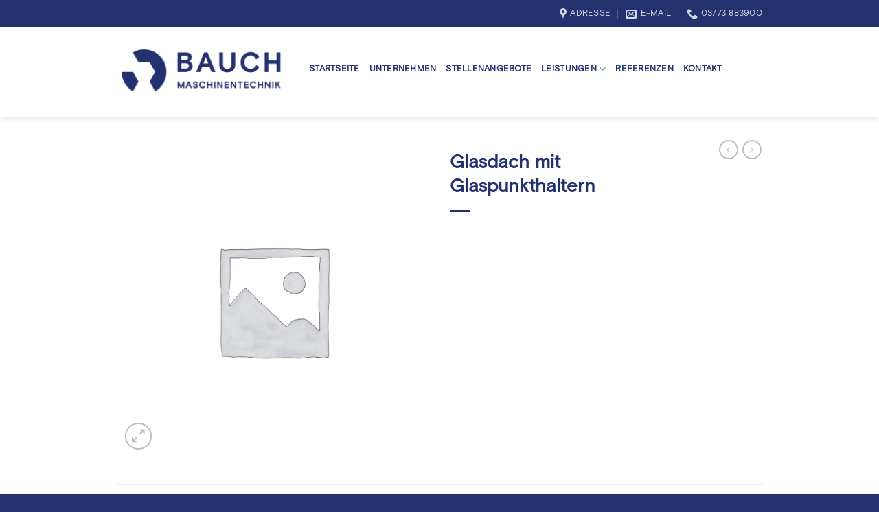

--- FILE ---
content_type: text/html; charset=UTF-8
request_url: https://www.bauch-maschinentechnik.de/produkt/glasdach-mit-glaspunkthaltern/
body_size: 21791
content:
<!DOCTYPE html>
<!--[if IE 9 ]> <html lang="de" class="ie9 loading-site no-js"> <![endif]-->
<!--[if IE 8 ]> <html lang="de" class="ie8 loading-site no-js"> <![endif]-->
<!--[if (gte IE 9)|!(IE)]><!--><html lang="de" class="loading-site no-js"> <!--<![endif]-->
<head>
	<meta charset="UTF-8" />
	<meta name="viewport" content="width=device-width, initial-scale=1.0, maximum-scale=1.0, user-scalable=no" />

	<link rel="profile" href="https://gmpg.org/xfn/11" />
	<link rel="pingback" href="https://www.bauch-maschinentechnik.de/xmlrpc.php" />

	<script>(function(html){html.className = html.className.replace(/\bno-js\b/,'js')})(document.documentElement);</script>
<title>Glasdach mit Glaspunkthaltern &#8211; Bau Maschinentechnik GmbH</title>

<script>
const lang = ["Google Maps","Google Karte laden","Die  Karte wurde von Google Maps eingebettet.","Es gelten die","von Google.","Datenschutzerklärungen","https://www.bauch-maschinentechnik.de/wp-content/plugins/aweos-google-maps-iframe-load-per-click/lang/../"];
</script>
<meta name='robots' content='max-image-preview:large' />
<meta name="viewport" content="width=device-width, initial-scale=1, maximum-scale=1" /><link rel='dns-prefetch' href='//cdn.jsdelivr.net' />
<link rel='dns-prefetch' href='//cdnjs.cloudflare.com' />
<link rel='prefetch' href='https://www.bauch-maschinentechnik.de/wp-content/themes/flatsome/assets/js/chunk.countup.js?ver=3.16.2' />
<link rel='prefetch' href='https://www.bauch-maschinentechnik.de/wp-content/themes/flatsome/assets/js/chunk.sticky-sidebar.js?ver=3.16.2' />
<link rel='prefetch' href='https://www.bauch-maschinentechnik.de/wp-content/themes/flatsome/assets/js/chunk.tooltips.js?ver=3.16.2' />
<link rel='prefetch' href='https://www.bauch-maschinentechnik.de/wp-content/themes/flatsome/assets/js/chunk.vendors-popups.js?ver=3.16.2' />
<link rel='prefetch' href='https://www.bauch-maschinentechnik.de/wp-content/themes/flatsome/assets/js/chunk.vendors-slider.js?ver=3.16.2' />
<link rel="alternate" type="application/rss+xml" title="Bau Maschinentechnik GmbH &raquo; Feed" href="https://www.bauch-maschinentechnik.de/feed/" />
<link rel="alternate" type="application/rss+xml" title="Bau Maschinentechnik GmbH &raquo; Kommentar-Feed" href="https://www.bauch-maschinentechnik.de/comments/feed/" />
<script type="text/javascript">
window._wpemojiSettings = {"baseUrl":"https:\/\/s.w.org\/images\/core\/emoji\/14.0.0\/72x72\/","ext":".png","svgUrl":"https:\/\/s.w.org\/images\/core\/emoji\/14.0.0\/svg\/","svgExt":".svg","source":{"concatemoji":"https:\/\/www.bauch-maschinentechnik.de\/wp-includes\/js\/wp-emoji-release.min.js?ver=6.1.9"}};
/*! This file is auto-generated */
!function(e,a,t){var n,r,o,i=a.createElement("canvas"),p=i.getContext&&i.getContext("2d");function s(e,t){var a=String.fromCharCode,e=(p.clearRect(0,0,i.width,i.height),p.fillText(a.apply(this,e),0,0),i.toDataURL());return p.clearRect(0,0,i.width,i.height),p.fillText(a.apply(this,t),0,0),e===i.toDataURL()}function c(e){var t=a.createElement("script");t.src=e,t.defer=t.type="text/javascript",a.getElementsByTagName("head")[0].appendChild(t)}for(o=Array("flag","emoji"),t.supports={everything:!0,everythingExceptFlag:!0},r=0;r<o.length;r++)t.supports[o[r]]=function(e){if(p&&p.fillText)switch(p.textBaseline="top",p.font="600 32px Arial",e){case"flag":return s([127987,65039,8205,9895,65039],[127987,65039,8203,9895,65039])?!1:!s([55356,56826,55356,56819],[55356,56826,8203,55356,56819])&&!s([55356,57332,56128,56423,56128,56418,56128,56421,56128,56430,56128,56423,56128,56447],[55356,57332,8203,56128,56423,8203,56128,56418,8203,56128,56421,8203,56128,56430,8203,56128,56423,8203,56128,56447]);case"emoji":return!s([129777,127995,8205,129778,127999],[129777,127995,8203,129778,127999])}return!1}(o[r]),t.supports.everything=t.supports.everything&&t.supports[o[r]],"flag"!==o[r]&&(t.supports.everythingExceptFlag=t.supports.everythingExceptFlag&&t.supports[o[r]]);t.supports.everythingExceptFlag=t.supports.everythingExceptFlag&&!t.supports.flag,t.DOMReady=!1,t.readyCallback=function(){t.DOMReady=!0},t.supports.everything||(n=function(){t.readyCallback()},a.addEventListener?(a.addEventListener("DOMContentLoaded",n,!1),e.addEventListener("load",n,!1)):(e.attachEvent("onload",n),a.attachEvent("onreadystatechange",function(){"complete"===a.readyState&&t.readyCallback()})),(e=t.source||{}).concatemoji?c(e.concatemoji):e.wpemoji&&e.twemoji&&(c(e.twemoji),c(e.wpemoji)))}(window,document,window._wpemojiSettings);
</script>
<style type="text/css">
img.wp-smiley,
img.emoji {
	display: inline !important;
	border: none !important;
	box-shadow: none !important;
	height: 1em !important;
	width: 1em !important;
	margin: 0 0.07em !important;
	vertical-align: -0.1em !important;
	background: none !important;
	padding: 0 !important;
}
</style>
	<style id='wp-block-library-inline-css' type='text/css'>
:root{--wp-admin-theme-color:#007cba;--wp-admin-theme-color--rgb:0,124,186;--wp-admin-theme-color-darker-10:#006ba1;--wp-admin-theme-color-darker-10--rgb:0,107,161;--wp-admin-theme-color-darker-20:#005a87;--wp-admin-theme-color-darker-20--rgb:0,90,135;--wp-admin-border-width-focus:2px}@media (-webkit-min-device-pixel-ratio:2),(min-resolution:192dpi){:root{--wp-admin-border-width-focus:1.5px}}.wp-element-button{cursor:pointer}:root{--wp--preset--font-size--normal:16px;--wp--preset--font-size--huge:42px}:root .has-very-light-gray-background-color{background-color:#eee}:root .has-very-dark-gray-background-color{background-color:#313131}:root .has-very-light-gray-color{color:#eee}:root .has-very-dark-gray-color{color:#313131}:root .has-vivid-green-cyan-to-vivid-cyan-blue-gradient-background{background:linear-gradient(135deg,#00d084,#0693e3)}:root .has-purple-crush-gradient-background{background:linear-gradient(135deg,#34e2e4,#4721fb 50%,#ab1dfe)}:root .has-hazy-dawn-gradient-background{background:linear-gradient(135deg,#faaca8,#dad0ec)}:root .has-subdued-olive-gradient-background{background:linear-gradient(135deg,#fafae1,#67a671)}:root .has-atomic-cream-gradient-background{background:linear-gradient(135deg,#fdd79a,#004a59)}:root .has-nightshade-gradient-background{background:linear-gradient(135deg,#330968,#31cdcf)}:root .has-midnight-gradient-background{background:linear-gradient(135deg,#020381,#2874fc)}.has-regular-font-size{font-size:1em}.has-larger-font-size{font-size:2.625em}.has-normal-font-size{font-size:var(--wp--preset--font-size--normal)}.has-huge-font-size{font-size:var(--wp--preset--font-size--huge)}.has-text-align-center{text-align:center}.has-text-align-left{text-align:left}.has-text-align-right{text-align:right}#end-resizable-editor-section{display:none}.aligncenter{clear:both}.items-justified-left{justify-content:flex-start}.items-justified-center{justify-content:center}.items-justified-right{justify-content:flex-end}.items-justified-space-between{justify-content:space-between}.screen-reader-text{border:0;clip:rect(1px,1px,1px,1px);-webkit-clip-path:inset(50%);clip-path:inset(50%);height:1px;margin:-1px;overflow:hidden;padding:0;position:absolute;width:1px;word-wrap:normal!important}.screen-reader-text:focus{background-color:#ddd;clip:auto!important;-webkit-clip-path:none;clip-path:none;color:#444;display:block;font-size:1em;height:auto;left:5px;line-height:normal;padding:15px 23px 14px;text-decoration:none;top:5px;width:auto;z-index:100000}html :where(.has-border-color){border-style:solid}html :where([style*=border-top-color]){border-top-style:solid}html :where([style*=border-right-color]){border-right-style:solid}html :where([style*=border-bottom-color]){border-bottom-style:solid}html :where([style*=border-left-color]){border-left-style:solid}html :where([style*=border-width]){border-style:solid}html :where([style*=border-top-width]){border-top-style:solid}html :where([style*=border-right-width]){border-right-style:solid}html :where([style*=border-bottom-width]){border-bottom-style:solid}html :where([style*=border-left-width]){border-left-style:solid}html :where(img[class*=wp-image-]){height:auto;max-width:100%}figure{margin:0 0 1em}
</style>
<link rel='stylesheet' id='classic-theme-styles-css' href='https://www.bauch-maschinentechnik.de/wp-includes/css/classic-themes.min.css?ver=1' type='text/css' media='all' />
<style id='awmp-map-inline-css' type='text/css'>
/*
* Prefixed by https://autoprefixer.github.io
* PostCSS: v7.0.29,
* Autoprefixer: v9.7.6
* Browsers: last 4 version
*/

.awmp-map {
    text-align: center;
    font-family: "Georgia", "serif";
    font-weight: 100;
    background-size: cover;
    background-repeat: no-repeat;
    background-position: center center;
    max-width: 100%;
}

.awmp-map span, .awmp-map a, .awmp-map a:hover {
    cursor: pointer;
    text-decoration: underline;
    z-index: 100000;
}

.awmp-map span, .awmp-map a, .awmp-map h3, .awmp-map p {
    color: grey !important;
}

.awmp_map_wrapper { 
    vertical-align: middle;
    background-size: cover !important;
    height: 100%;
    display: -webkit-box;
    display: -ms-flexbox;
    display: flex;
    -webkit-box-align: center;
        -ms-flex-align: center;
            align-items: center;
    -webkit-box-pack: center;
        -ms-flex-pack: center;
            justify-content: center;
    -webkit-box-orient: vertical;
    -webkit-box-direction: normal;
        -ms-flex-direction: column;
            flex-direction: column;
}

.awmp-icon {
    margin: 0 auto;
    width: 300px;
    height: 190px;
}
</style>
<link rel='stylesheet' id='awpm_style-css' href='https://www.bauch-maschinentechnik.de/wp-content/plugins/aweos-google-maps-iframe-load-per-click/style.css?ver=5.2' type='text/css' media='all' />
<link rel='stylesheet' id='contact-form-7-css' href='https://www.bauch-maschinentechnik.de/wp-content/plugins/contact-form-7/includes/css/styles.css?ver=5.6.4' type='text/css' media='all' />
<link rel='stylesheet' id='photoswipe-css' href='https://www.bauch-maschinentechnik.de/wp-content/plugins/woocommerce/assets/css/photoswipe/photoswipe.min.css?ver=4.6.5' type='text/css' media='all' />
<link rel='stylesheet' id='photoswipe-default-skin-css' href='https://www.bauch-maschinentechnik.de/wp-content/plugins/woocommerce/assets/css/photoswipe/default-skin/default-skin.min.css?ver=4.6.5' type='text/css' media='all' />
<style id='woocommerce-inline-inline-css' type='text/css'>
.woocommerce form .form-row .required { visibility: visible; }
</style>
<link rel='stylesheet' id='flatsome-main-css' href='https://www.bauch-maschinentechnik.de/wp-content/themes/flatsome/assets/css/flatsome.css?ver=3.16.2' type='text/css' media='all' />
<style id='flatsome-main-inline-css' type='text/css'>
@font-face {
				font-family: "fl-icons";
				font-display: block;
				src: url(https://www.bauch-maschinentechnik.de/wp-content/themes/flatsome/assets/css/icons/fl-icons.eot?v=3.16.2);
				src:
					url(https://www.bauch-maschinentechnik.de/wp-content/themes/flatsome/assets/css/icons/fl-icons.eot#iefix?v=3.16.2) format("embedded-opentype"),
					url(https://www.bauch-maschinentechnik.de/wp-content/themes/flatsome/assets/css/icons/fl-icons.woff2?v=3.16.2) format("woff2"),
					url(https://www.bauch-maschinentechnik.de/wp-content/themes/flatsome/assets/css/icons/fl-icons.ttf?v=3.16.2) format("truetype"),
					url(https://www.bauch-maschinentechnik.de/wp-content/themes/flatsome/assets/css/icons/fl-icons.woff?v=3.16.2) format("woff"),
					url(https://www.bauch-maschinentechnik.de/wp-content/themes/flatsome/assets/css/icons/fl-icons.svg?v=3.16.2#fl-icons) format("svg");
			}
</style>
<link rel='stylesheet' id='flatsome-shop-css' href='https://www.bauch-maschinentechnik.de/wp-content/themes/flatsome/assets/css/flatsome-shop.css?ver=3.16.2' type='text/css' media='all' />
<link rel='stylesheet' id='flatsome-style-css' href='https://www.bauch-maschinentechnik.de/wp-content/themes/flatsome-child/style.css?ver=3.0' type='text/css' media='all' />
<link rel='stylesheet' id='moove_gdpr_frontend-css' href='https://www.bauch-maschinentechnik.de/wp-content/plugins/gdpr-cookie-compliance/dist/styles/gdpr-main.css?ver=4.9.4' type='text/css' media='all' />
<style id='moove_gdpr_frontend-inline-css' type='text/css'>
#moove_gdpr_cookie_modal,#moove_gdpr_cookie_info_bar,.gdpr_cookie_settings_shortcode_content{font-family:Nunito,sans-serif}#moove_gdpr_save_popup_settings_button{background-color:#373737;color:#fff}#moove_gdpr_save_popup_settings_button:hover{background-color:#000}#moove_gdpr_cookie_info_bar .moove-gdpr-info-bar-container .moove-gdpr-info-bar-content a.mgbutton,#moove_gdpr_cookie_info_bar .moove-gdpr-info-bar-container .moove-gdpr-info-bar-content button.mgbutton{background-color:#23316f}#moove_gdpr_cookie_modal .moove-gdpr-modal-content .moove-gdpr-modal-footer-content .moove-gdpr-button-holder a.mgbutton,#moove_gdpr_cookie_modal .moove-gdpr-modal-content .moove-gdpr-modal-footer-content .moove-gdpr-button-holder button.mgbutton,.gdpr_cookie_settings_shortcode_content .gdpr-shr-button.button-green{background-color:#23316f;border-color:#23316f}#moove_gdpr_cookie_modal .moove-gdpr-modal-content .moove-gdpr-modal-footer-content .moove-gdpr-button-holder a.mgbutton:hover,#moove_gdpr_cookie_modal .moove-gdpr-modal-content .moove-gdpr-modal-footer-content .moove-gdpr-button-holder button.mgbutton:hover,.gdpr_cookie_settings_shortcode_content .gdpr-shr-button.button-green:hover{background-color:#fff;color:#23316f}#moove_gdpr_cookie_modal .moove-gdpr-modal-content .moove-gdpr-modal-close i,#moove_gdpr_cookie_modal .moove-gdpr-modal-content .moove-gdpr-modal-close span.gdpr-icon{background-color:#23316f;border:1px solid #23316f}#moove_gdpr_cookie_info_bar span.change-settings-button.focus-g,#moove_gdpr_cookie_info_bar span.change-settings-button:focus{-webkit-box-shadow:0 0 1px 3px #23316f;-moz-box-shadow:0 0 1px 3px #23316f;box-shadow:0 0 1px 3px #23316f}#moove_gdpr_cookie_modal .moove-gdpr-modal-content .moove-gdpr-modal-close i:hover,#moove_gdpr_cookie_modal .moove-gdpr-modal-content .moove-gdpr-modal-close span.gdpr-icon:hover,#moove_gdpr_cookie_info_bar span[data-href]>u.change-settings-button{color:#23316f}#moove_gdpr_cookie_modal .moove-gdpr-modal-content .moove-gdpr-modal-left-content #moove-gdpr-menu li.menu-item-selected a span.gdpr-icon,#moove_gdpr_cookie_modal .moove-gdpr-modal-content .moove-gdpr-modal-left-content #moove-gdpr-menu li.menu-item-selected button span.gdpr-icon{color:inherit}#moove_gdpr_cookie_modal .moove-gdpr-modal-content .moove-gdpr-modal-left-content #moove-gdpr-menu li a span.gdpr-icon,#moove_gdpr_cookie_modal .moove-gdpr-modal-content .moove-gdpr-modal-left-content #moove-gdpr-menu li button span.gdpr-icon{color:inherit}#moove_gdpr_cookie_modal .gdpr-acc-link{line-height:0;font-size:0;color:transparent;position:absolute}#moove_gdpr_cookie_modal .moove-gdpr-modal-content .moove-gdpr-modal-close:hover i,#moove_gdpr_cookie_modal .moove-gdpr-modal-content .moove-gdpr-modal-left-content #moove-gdpr-menu li a,#moove_gdpr_cookie_modal .moove-gdpr-modal-content .moove-gdpr-modal-left-content #moove-gdpr-menu li button,#moove_gdpr_cookie_modal .moove-gdpr-modal-content .moove-gdpr-modal-left-content #moove-gdpr-menu li button i,#moove_gdpr_cookie_modal .moove-gdpr-modal-content .moove-gdpr-modal-left-content #moove-gdpr-menu li a i,#moove_gdpr_cookie_modal .moove-gdpr-modal-content .moove-gdpr-tab-main .moove-gdpr-tab-main-content a:hover,#moove_gdpr_cookie_info_bar.moove-gdpr-dark-scheme .moove-gdpr-info-bar-container .moove-gdpr-info-bar-content a.mgbutton:hover,#moove_gdpr_cookie_info_bar.moove-gdpr-dark-scheme .moove-gdpr-info-bar-container .moove-gdpr-info-bar-content button.mgbutton:hover,#moove_gdpr_cookie_info_bar.moove-gdpr-dark-scheme .moove-gdpr-info-bar-container .moove-gdpr-info-bar-content a:hover,#moove_gdpr_cookie_info_bar.moove-gdpr-dark-scheme .moove-gdpr-info-bar-container .moove-gdpr-info-bar-content button:hover,#moove_gdpr_cookie_info_bar.moove-gdpr-dark-scheme .moove-gdpr-info-bar-container .moove-gdpr-info-bar-content span.change-settings-button:hover,#moove_gdpr_cookie_info_bar.moove-gdpr-dark-scheme .moove-gdpr-info-bar-container .moove-gdpr-info-bar-content u.change-settings-button:hover,#moove_gdpr_cookie_info_bar span[data-href]>u.change-settings-button,#moove_gdpr_cookie_info_bar.moove-gdpr-dark-scheme .moove-gdpr-info-bar-container .moove-gdpr-info-bar-content a.mgbutton.focus-g,#moove_gdpr_cookie_info_bar.moove-gdpr-dark-scheme .moove-gdpr-info-bar-container .moove-gdpr-info-bar-content button.mgbutton.focus-g,#moove_gdpr_cookie_info_bar.moove-gdpr-dark-scheme .moove-gdpr-info-bar-container .moove-gdpr-info-bar-content a.focus-g,#moove_gdpr_cookie_info_bar.moove-gdpr-dark-scheme .moove-gdpr-info-bar-container .moove-gdpr-info-bar-content button.focus-g,#moove_gdpr_cookie_info_bar.moove-gdpr-dark-scheme .moove-gdpr-info-bar-container .moove-gdpr-info-bar-content a.mgbutton:focus,#moove_gdpr_cookie_info_bar.moove-gdpr-dark-scheme .moove-gdpr-info-bar-container .moove-gdpr-info-bar-content button.mgbutton:focus,#moove_gdpr_cookie_info_bar.moove-gdpr-dark-scheme .moove-gdpr-info-bar-container .moove-gdpr-info-bar-content a:focus,#moove_gdpr_cookie_info_bar.moove-gdpr-dark-scheme .moove-gdpr-info-bar-container .moove-gdpr-info-bar-content button:focus,#moove_gdpr_cookie_info_bar.moove-gdpr-dark-scheme .moove-gdpr-info-bar-container .moove-gdpr-info-bar-content span.change-settings-button.focus-g,span.change-settings-button:focus,#moove_gdpr_cookie_info_bar.moove-gdpr-dark-scheme .moove-gdpr-info-bar-container .moove-gdpr-info-bar-content u.change-settings-button.focus-g,#moove_gdpr_cookie_info_bar.moove-gdpr-dark-scheme .moove-gdpr-info-bar-container .moove-gdpr-info-bar-content u.change-settings-button:focus{color:#23316f}#moove_gdpr_cookie_modal.gdpr_lightbox-hide{display:none}
</style>
<script type='text/javascript' src='https://www.bauch-maschinentechnik.de/wp-includes/js/jquery/jquery.min.js?ver=3.6.1' id='jquery-core-js'></script>
<script type='text/javascript' src='https://www.bauch-maschinentechnik.de/wp-includes/js/jquery/jquery-migrate.min.js?ver=3.3.2' id='jquery-migrate-js'></script>
<script type='text/javascript' id='awmp-map-js-after'>
const policies = "<a target='_blank' href='https://policies.google.com/privacy?hl=de' rel='noreferrer noopener'> " + lang[5] + " </a>";
const anzeigen = "<span title='Karte anzeigen' class='awmp-show-map'>" + lang[1] + "</span>";
const style = 'background:linear-gradient(rgba(255,255,255,0.5), rgba(255,255,255,0.5)),url(' + lang[6] + 'map.svg);' +
'border: 1px solid grey;'
const icon = ""; 

jQuery(function() {
	jQuery('.awmp-map').html(
		"<div class='awmp_map_wrapper' style='" + style + "'>\
			<h3>" + lang[0] + "</h3>\
			<p>"
				+ anzeigen + " " + "<br>" + lang[2] + "<br>" + lang[3] + policies + lang[4] + 
			"</p>\
		</div>"
	);

	jQuery('span.awmp-show-map').click(function() {
		// `this` is the <a> 
		var map = jQuery(this).parent().parent().parent(); 
		map.replaceWith(function () {
			// string is split to escape the php iframe detector
		    return jQuery(['<', 'iframe', '>'].join(''), {
		        src: map.attr('data-src'),
		        frameborder: map.attr('data-frameborder'),
		        allowfullscreen: map.attr('data-allowfullscreen'),
		        style: map.attr('style'),
		        id: map.attr('id'),
		        class: map.attr('class'),
		        name: map.attr('name'),
		        title: map.attr('tite')
		    });
		});
	})
});
</script>
<script type='text/javascript' src='//cdnjs.cloudflare.com/ajax/libs/jquery-easing/1.4.1/jquery.easing.min.js?ver=6.1.9' id='jquery-easing-js'></script>
<link rel="https://api.w.org/" href="https://www.bauch-maschinentechnik.de/wp-json/" /><link rel="alternate" type="application/json" href="https://www.bauch-maschinentechnik.de/wp-json/wp/v2/product/3329" /><link rel="EditURI" type="application/rsd+xml" title="RSD" href="https://www.bauch-maschinentechnik.de/xmlrpc.php?rsd" />
<link rel="wlwmanifest" type="application/wlwmanifest+xml" href="https://www.bauch-maschinentechnik.de/wp-includes/wlwmanifest.xml" />
<meta name="generator" content="WordPress 6.1.9" />
<meta name="generator" content="WooCommerce 4.6.5" />
<link rel="canonical" href="https://www.bauch-maschinentechnik.de/produkt/glasdach-mit-glaspunkthaltern/" />
<link rel='shortlink' href='https://www.bauch-maschinentechnik.de/?p=3329' />
<link rel="alternate" type="application/json+oembed" href="https://www.bauch-maschinentechnik.de/wp-json/oembed/1.0/embed?url=https%3A%2F%2Fwww.bauch-maschinentechnik.de%2Fprodukt%2Fglasdach-mit-glaspunkthaltern%2F" />
<link rel="alternate" type="text/xml+oembed" href="https://www.bauch-maschinentechnik.de/wp-json/oembed/1.0/embed?url=https%3A%2F%2Fwww.bauch-maschinentechnik.de%2Fprodukt%2Fglasdach-mit-glaspunkthaltern%2F&#038;format=xml" />
<style>.bg{opacity: 0; transition: opacity 1s; -webkit-transition: opacity 1s;} .bg-loaded{opacity: 1;}</style>	<noscript><style>.woocommerce-product-gallery{ opacity: 1 !important; }</style></noscript>
	<link rel="icon" href="https://www.bauch-maschinentechnik.de/wp-content/uploads/2019/09/cropped-Logo-mit-Schatten6-32x32.png" sizes="32x32" />
<link rel="icon" href="https://www.bauch-maschinentechnik.de/wp-content/uploads/2019/09/cropped-Logo-mit-Schatten6-192x192.png" sizes="192x192" />
<link rel="apple-touch-icon" href="https://www.bauch-maschinentechnik.de/wp-content/uploads/2019/09/cropped-Logo-mit-Schatten6-180x180.png" />
<meta name="msapplication-TileImage" content="https://www.bauch-maschinentechnik.de/wp-content/uploads/2019/09/cropped-Logo-mit-Schatten6-270x270.png" />
<style id="custom-css" type="text/css">:root {--primary-color: #23316f;}.container-width, .full-width .ubermenu-nav, .container, .row{max-width: 970px}.row.row-collapse{max-width: 940px}.row.row-small{max-width: 962.5px}.row.row-large{max-width: 1000px}.header-main{height: 130px}#logo img{max-height: 130px}#logo{width:250px;}.stuck #logo img{padding:9px 0;}.header-bottom{min-height: 68px}.header-top{min-height: 40px}.transparent .header-main{height: 125px}.transparent #logo img{max-height: 125px}.has-transparent + .page-title:first-of-type,.has-transparent + #main > .page-title,.has-transparent + #main > div > .page-title,.has-transparent + #main .page-header-wrapper:first-of-type .page-title{padding-top: 155px;}.transparent .header-wrapper{background-color: #ffffff!important;}.transparent .top-divider{display: none;}.header.show-on-scroll,.stuck .header-main{height:95px!important}.stuck #logo img{max-height: 95px!important}.search-form{ width: 50%;}.header-bg-color {background-color: rgba(255,255,255,0.5)}.header-bottom {background-color: #f1f1f1}.header-main .nav > li > a{line-height: 27px }.header-wrapper:not(.stuck) .header-main .header-nav{margin-top: -10px }.stuck .header-main .nav > li > a{line-height: 19px }.header-bottom-nav > li > a{line-height: 15px }@media (max-width: 549px) {.header-main{height: 58px}#logo img{max-height: 58px}}.main-menu-overlay{background-color: #23316f}.nav-dropdown-has-arrow.nav-dropdown-has-border li.has-dropdown:before{border-bottom-color: rgba(0,0,0,0);}.nav .nav-dropdown{border-color: rgba(0,0,0,0) }.nav-dropdown{font-size:109%}.nav-dropdown-has-arrow li.has-dropdown:after{border-bottom-color: #23316f;}.nav .nav-dropdown{background-color: #23316f}.header-top{background-color:#23316f!important;}/* Color */.accordion-title.active, .has-icon-bg .icon .icon-inner,.logo a, .primary.is-underline, .primary.is-link, .badge-outline .badge-inner, .nav-outline > li.active> a,.nav-outline >li.active > a, .cart-icon strong,[data-color='primary'], .is-outline.primary{color: #23316f;}/* Color !important */[data-text-color="primary"]{color: #23316f!important;}/* Background Color */[data-text-bg="primary"]{background-color: #23316f;}/* Background */.scroll-to-bullets a,.featured-title, .label-new.menu-item > a:after, .nav-pagination > li > .current,.nav-pagination > li > span:hover,.nav-pagination > li > a:hover,.has-hover:hover .badge-outline .badge-inner,button[type="submit"], .button.wc-forward:not(.checkout):not(.checkout-button), .button.submit-button, .button.primary:not(.is-outline),.featured-table .title,.is-outline:hover, .has-icon:hover .icon-label,.nav-dropdown-bold .nav-column li > a:hover, .nav-dropdown.nav-dropdown-bold > li > a:hover, .nav-dropdown-bold.dark .nav-column li > a:hover, .nav-dropdown.nav-dropdown-bold.dark > li > a:hover, .header-vertical-menu__opener ,.is-outline:hover, .tagcloud a:hover,.grid-tools a, input[type='submit']:not(.is-form), .box-badge:hover .box-text, input.button.alt,.nav-box > li > a:hover,.nav-box > li.active > a,.nav-pills > li.active > a ,.current-dropdown .cart-icon strong, .cart-icon:hover strong, .nav-line-bottom > li > a:before, .nav-line-grow > li > a:before, .nav-line > li > a:before,.banner, .header-top, .slider-nav-circle .flickity-prev-next-button:hover svg, .slider-nav-circle .flickity-prev-next-button:hover .arrow, .primary.is-outline:hover, .button.primary:not(.is-outline), input[type='submit'].primary, input[type='submit'].primary, input[type='reset'].button, input[type='button'].primary, .badge-inner{background-color: #23316f;}/* Border */.nav-vertical.nav-tabs > li.active > a,.scroll-to-bullets a.active,.nav-pagination > li > .current,.nav-pagination > li > span:hover,.nav-pagination > li > a:hover,.has-hover:hover .badge-outline .badge-inner,.accordion-title.active,.featured-table,.is-outline:hover, .tagcloud a:hover,blockquote, .has-border, .cart-icon strong:after,.cart-icon strong,.blockUI:before, .processing:before,.loading-spin, .slider-nav-circle .flickity-prev-next-button:hover svg, .slider-nav-circle .flickity-prev-next-button:hover .arrow, .primary.is-outline:hover{border-color: #23316f}.nav-tabs > li.active > a{border-top-color: #23316f}.widget_shopping_cart_content .blockUI.blockOverlay:before { border-left-color: #23316f }.woocommerce-checkout-review-order .blockUI.blockOverlay:before { border-left-color: #23316f }/* Fill */.slider .flickity-prev-next-button:hover svg,.slider .flickity-prev-next-button:hover .arrow{fill: #23316f;}/* Focus */.primary:focus-visible, .submit-button:focus-visible, button[type="submit"]:focus-visible { outline-color: #23316f!important; }/* Background Color */[data-icon-label]:after, .secondary.is-underline:hover,.secondary.is-outline:hover,.icon-label,.button.secondary:not(.is-outline),.button.alt:not(.is-outline), .badge-inner.on-sale, .button.checkout, .single_add_to_cart_button, .current .breadcrumb-step{ background-color:#020202; }[data-text-bg="secondary"]{background-color: #020202;}/* Color */.secondary.is-underline,.secondary.is-link, .secondary.is-outline,.stars a.active, .star-rating:before, .woocommerce-page .star-rating:before,.star-rating span:before, .color-secondary{color: #020202}/* Color !important */[data-text-color="secondary"]{color: #020202!important;}/* Border */.secondary.is-outline:hover{border-color:#020202}/* Focus */.secondary:focus-visible, .alt:focus-visible { outline-color: #020202!important; }.success.is-underline:hover,.success.is-outline:hover,.success{background-color: #feaf39}.success-color, .success.is-link, .success.is-outline{color: #feaf39;}.success-border{border-color: #feaf39!important;}/* Color !important */[data-text-color="success"]{color: #feaf39!important;}/* Background Color */[data-text-bg="success"]{background-color: #feaf39;}.alert.is-underline:hover,.alert.is-outline:hover,.alert{background-color: #5c9c4c}.alert.is-link, .alert.is-outline, .color-alert{color: #5c9c4c;}/* Color !important */[data-text-color="alert"]{color: #5c9c4c!important;}/* Background Color */[data-text-bg="alert"]{background-color: #5c9c4c;}body{color: #636363}h1,h2,h3,h4,h5,h6,.heading-font{color: #23316f;}.breadcrumbs{text-transform: none;}button,.button{text-transform: none;}.section-title span{text-transform: none;}.header:not(.transparent) .header-nav-main.nav > li > a {color: #23316f;}.header:not(.transparent) .header-nav-main.nav > li > a:hover,.header:not(.transparent) .header-nav-main.nav > li.active > a,.header:not(.transparent) .header-nav-main.nav > li.current > a,.header:not(.transparent) .header-nav-main.nav > li > a.active,.header:not(.transparent) .header-nav-main.nav > li > a.current{color: #23316f;}.header-nav-main.nav-line-bottom > li > a:before,.header-nav-main.nav-line-grow > li > a:before,.header-nav-main.nav-line > li > a:before,.header-nav-main.nav-box > li > a:hover,.header-nav-main.nav-box > li.active > a,.header-nav-main.nav-pills > li > a:hover,.header-nav-main.nav-pills > li.active > a{color:#FFF!important;background-color: #23316f;}a{color: #23316f;}a:hover{color: #23316f;}.tagcloud a:hover{border-color: #23316f;background-color: #23316f;}.widget a{color: #23316f;}.widget a:hover{color: #23316f;}.widget .tagcloud a:hover{border-color: #23316f; background-color: #23316f;}.is-divider{background-color: #23316f;}.shop-page-title.featured-title .title-bg{ background-image: url()!important;}@media screen and (min-width: 550px){.products .box-vertical .box-image{min-width: 300px!important;width: 300px!important;}}.header-main .social-icons,.header-main .cart-icon strong,.header-main .menu-title,.header-main .header-button > .button.is-outline,.header-main .nav > li > a > i:not(.icon-angle-down){color: #23316f!important;}.header-main .header-button > .button.is-outline,.header-main .cart-icon strong:after,.header-main .cart-icon strong{border-color: #23316f!important;}.header-main .header-button > .button:not(.is-outline){background-color: #23316f!important;}.header-main .current-dropdown .cart-icon strong,.header-main .header-button > .button:hover,.header-main .header-button > .button:hover i,.header-main .header-button > .button:hover span{color:#FFF!important;}.header-main .menu-title:hover,.header-main .social-icons a:hover,.header-main .header-button > .button.is-outline:hover,.header-main .nav > li > a:hover > i:not(.icon-angle-down){color: #23316f!important;}.header-main .current-dropdown .cart-icon strong,.header-main .header-button > .button:hover{background-color: #23316f!important;}.header-main .current-dropdown .cart-icon strong:after,.header-main .current-dropdown .cart-icon strong,.header-main .header-button > .button:hover{border-color: #23316f!important;}.footer-2{background-color: #068ec6}.absolute-footer, html{background-color: #23316f}.nav-vertical-fly-out > li + li {border-top-width: 1px; border-top-style: solid;}.label-new.menu-item > a:after{content:"Neu";}.label-hot.menu-item > a:after{content:"Hot";}.label-sale.menu-item > a:after{content:"Ausverkauf";}.label-popular.menu-item > a:after{content:"Beliebt";}</style>		<style type="text/css" id="wp-custom-css">
			/* LOGO */
@media only screen and (min-width: 1050px) {
	#logo {
	display: fnone;
	}
	
	.stuck #logo {
	display: inline;
	}
}

@media only screen and (max-width: 1050px) {
	.header-block-block-1 {
		display: none;
	}
}

.header-wrapper .ux-logo {
    padding: 40px 0px 15px 0px!important;
}

.header-wrapper .ux-logo {
    background-color: white;
	box-shadow: 1px 2px 1px #0000003b;
	    border-radius: 0 0 2% 2%;
}

.header-wrapper.stuck .ux-logo {
	display: none;
}

.header-wrapper.stuck .header-block-block-1 {
	transform:scale(0.8);
	position: relative;
	top: -20px;
	left: -35px;
}




/* Optional: NAVIGATION Mehr Abstand einf?gen */
/* #masthead .nav-right {
    padding-top: 40px;
}

.stuck #masthead .nav-right {
    padding-top: 0px;
}*/

/* HTML AFTER HEADER auf Startseite ausblenden */
.page-id-360 .block-html-after-header {
	display: none;
}

/* KEIN ABSTAND NACH UNTEN */
@media only screen and (min-width: 1050px) {
.no_padding_bottom .col {
    padding-bottom: 0px;
	}}

/* MAIN-Navigation anpassen */

.nav-line-bottom > li.active
{
	font-weight:900;
	color:#17bed2 !important;
}

/* DROPDOWN-NAVIGATION anpassen */
.nav-dropdown-simple .nav-column li>a:hover, .nav-dropdown.nav-dropdown-simple>li>a:hover {
    background-color: #17bed2;
}
.nav-dropdown
{
	padding:0px;
	margin-left:-7px;
	font-family: "Basis Grotesque", sans-serif;
	border:none;
	
}

.nav-dropdown > li>a
{
	color:#fff !important;
}

.nav-dropdown > li>a:hover
{
	color:white !important;
}


/* OPTIONAL Muster im HG (daf?r hier bitte den Bildlink einf?gen */
.muster1 {
	background-image: url(5/W2710/wp-content/uploads/2018/07/concrete_seamless.png);
}

/* TABLE content */
td {
	font-size: 1em;
  margin-bottom: 1.3em;
	line-height: 1.6;
}

/* TABLE nur footer */
#footer td {
    border: 0px;
}

#footer td {
    padding: .2em;
	font-size: 1em;
}

#footer td p {
    margin-top: 0.2em;
}

/* MAP Abstand nach unten entfernen */
.map p {
	margin-bottom: 0px;
}

.awmp-map {
    width: 100%!important;
}

/* SCROLL FOR MORE */
.start button.scroll-for-more {
    background-color: #ff6b00;
}
.start i.icon-angle-down {
    color: white;
}

/* ANF?HRUNGSZEICHEN umf?rben */
ul li.bullet-checkmark:before, ul li.bullet-arrow:before, ul li.bullet-star:before {
    color: #b1b1b1;
}

.dark ul li.bullet-checkmark:before, ul li.bullet-arrow:before, .dark ul li.bullet-star:before {
    color: #ffffff;
}

/* ICONS umf?rben */
.icon-box-img svg path {
    fill: #17bed2;
}

/* TEXT-BACKGROUND Abstand nach links und rechts vergr??ern */
[data-text-bg="primary"] {
    padding: 0 2%;
}

[data-text-bg="secondary"] {
    padding: 0 2%;
}

/* FOOTER Abstand nach oben */
#footer {
	margin-top: 20px;
}
/* ... kein Abstand nach oben f?r die Startseite */
.page-id-360 #footer {
	margin-top: 0px;
}

/* OPTIONAL: ?BERSCHRIFTEN alle in Gro?buchstaben */
h1, h2, h3, h4, h5 {
	/*text-transform: uppercase;*/
	/*font-weight: 100;*/
}

/* Zahl */
.zahl {
	font-size: 4.0em;
	margin-bottom: 0.1em;
}

/* SECTION TITLE */
h1.section-title, 
h2.section-title, 
h3.section-title {
	font-size: 2.2em;
}

.section-title-normal span {
    border-bottom: 0px;
}

/* TESTIMONIAL line-height vergr??ern & Schriftgr??e anpassen*/
.testimonial-text p.lead {
  line-height: 1.3em;
}

/* VIDEO Vorschauvideo von Fotolia gr??er ziehen*/
.video.video-fit.mb {
    padding-top: 0%!important;
}

/* IMPRESSUM DATENSCHUTZ*/
.impdat .ux-logo-link {
    padding-left: 0px!important;
}



#main .portfolio-page-wrapper {
	background-color: #fff;
}

/* Hintergrund "Produkte" Oeffentl. Bauten wei? */
.post-3059, .post-3076, .post-3081, .post-3096, .post-3102, .post-3014, .post-3104, .post-3105, .post-3106, .post-3107, .post-3108, .post-3109, .post-3111, .post-3112, .post-3113, .post-3114 {
	background-color: white;
}

/* Hintergrund "Produkte" Sozialbauten wei? */
.post-3126, .post-3132,
.post-3133, .post-3134, .post-3135, .post-3136, .post-3137, .post-3138, .post-3140, .post-3141, .post-3142, .post-3143, .post-3144, .post-3145, .post-3146, .post-3155, .post-3156, .post-3157  {
	background-color: white;
}

/*Hintergrund "Produkte" Bildungsst?tten wei? */
.post-3180, .post-3181,
.post-3182, .post-3188,
.post-3190, .post-3191, .post-3192, .post-3193, .post-3194, .post-3195, .post-3196, .post-3197, .post-3198, .post-3199, .post-3200, .post-3201, .post-3203, .post-3204, .post-3205, .post-3206, .post-3207 {
	background-color: white;
}

/*Hintergrund "Produkte" Private H?user wei?*/
.post-3212, .post-3213,
.post-3214, .post-3215, .post-3216, .post-3217, .post-3218, .post-3219, .post-3220, .post-3221, .post-3222, .post-3223, .post-3224, .post-3225, .post-3226, .post-3227, .post-3228, .post-3229, .post-3230, .post-3231, .post-3232 {
	background-color: white;
}

/*Hintergrund "Produkte" Wohnbauten wei?*/
.post-3242, .post-3243,
.post-3244, .post-3245, .post-3247, .post-3248, .post-3249, .post-3250, .post-3251, .post-3252, .post-3253, .post-3254, .post-3255, .post-3256, .post-3257  {
	background-color: white;
}

/*Hintergrund "Produkte" Industriebau wei?*/
.post-3269, .post-3270,
.post-3271, .post-3272, .post-3274, .post-3726, .post-3277, .post-3278, .post-3279, .post-3280, .post-3282, .post-3283, .post-3285, .post-3287 {
	background-color: white;
}

/*Hintergrund "Produkte" Gutachten wei?*/
.post-3296, .post-3297,
.post-3298, .post-3299,
.post-3300, .post-3301
.post-3302, .post-3304, .post-3305, .post-3307, .post-3308, .post-3309,
.post-3310, .post-3312 {
	background-color: white;
}

/*Hintergrund "Produkte" Besonderes wei? */
.post-3320, .post-3321,
.post-3322, .post-3323,
.post-3324, .post-3325, 
.post-3326, .post-3327, 
.post-3328, .post-3329,
.post-3330, .post-3331,
.post-3332 {
	background-color: white;
}

/*Hintergrund "Produkte" Wettbewerbe*/
.post-3340, .post-3341,
.post-3342, .post-3343,
.post-3344, .post-3345,
.post-3346, .post-3347,
.post-3348, .post-3349,
.post-3350, .post-3351,
.post-3352, .post-3354,
.post-3355, .post-3356,
.post-3357, .post-3358,
.post-3359, .post-3360,
.post-3361 {
	background-color: white;
}

/* Social Icons ausblenden */
.social-icons.share-icons.share-row.relative.tooltipstered {
	display: none;
}

.social-icons.share-icons.share-row.relative {
	display: none;
}

.product-section-title.container-width.product-section-title-related.pt-half.pb-half.uppercase {
display: none;

}

/* Kategoriebezeichnung auf Referenzen Startseite entfernen */
.category.uppercase.is-smaller.no-text-overflow.product-cat.op-7 {
	display: none;
}

x.row.large-columns-4.medium-columns-.small-columns-2.row-small {
	height: 800px;
	width: 800px;
}

/* Kategoriebezeichnung auf "Produktseite" entfernen */
.product_meta {
	display: none;
}

#tab-title-description {
	display: none;
}

/*n?chste Objekte entfernen*/

.related.related-products-wrapper.product-section {
	display: none;
}

.woocommerce-breadcrumb.breadcrumbs {
	display: none;
}

.nav > li > a {
    font-family: "Basis Grotesque", sans-serif;
}

.rahmen {
    background-color: #ffffff; border: solid 8px #23316f; }

.accordion-title {
    font-size: 100%;
	color: #23316f;
	font-family: "Basis Grotesque";
    padding: .6em 2.3em;
    display: block;
    position: relative;
    border-top: 0px solid #ddd;
    transition: border 200ms ease-out, background-color .3s;
}

h1, h2, h3, h4, h5, h6, p,.heading-font, .off-canvas-center .nav-sidebar.nav-vertical > li > a {
    font-family: "Basis Grotesque", sans-serif;
}

		</style>
		<style id="kirki-inline-styles"></style></head>

<body data-rsssl=1 class="product-template-default single single-product postid-3329 theme-flatsome woocommerce woocommerce-page woocommerce-no-js header-shadow lightbox nav-dropdown-has-arrow nav-dropdown-has-shadow nav-dropdown-has-border">


<a class="skip-link screen-reader-text" href="#main">Skip to content</a>

<div id="wrapper">


<header id="header" class="header has-sticky sticky-jump">
   <div class="header-wrapper">
	<div id="top-bar" class="header-top hide-for-sticky nav-dark hide-for-medium">
    <div class="flex-row container">
      <div class="flex-col hide-for-medium flex-left">
          <ul class="nav nav-left medium-nav-center nav-small  nav-divided">
                        </ul>
      </div>

      <div class="flex-col hide-for-medium flex-center">
          <ul class="nav nav-center nav-small  nav-divided">
                        </ul>
      </div>

      <div class="flex-col hide-for-medium flex-right">
         <ul class="nav top-bar-nav nav-right nav-small  nav-divided">
              <li class="header-contact-wrapper">
		<ul id="header-contact" class="nav nav-divided nav-uppercase header-contact">
					<li class="">
			  <a target="_blank" rel="noopener noreferrer" href="https://maps.google.com/?q=Georg-Baumgarten-Str. 21 | 08349 Johanngeorgenstadt" title="Georg-Baumgarten-Str. 21 | 08349 Johanngeorgenstadt" class="tooltip">
			  	 <i class="icon-map-pin-fill" style="font-size:16px;" ></i>			     <span>
			     	Adresse			     </span>
			  </a>
			</li>
			
						<li class="">
			  <a href="mailto:info@bauch-maschinentechnik.de" class="tooltip" title="info@bauch-maschinentechnik.de">
				  <i class="icon-envelop" style="font-size:16px;" ></i>			       <span>
			       	E-Mail			       </span>
			  </a>
			</li>
			
			
						<li class="">
			  <a href="tel:03773 883900" class="tooltip" title="03773 883900">
			     <i class="icon-phone" style="font-size:16px;" ></i>			      <span>03773 883900</span>
			  </a>
			</li>
				</ul>
</li>
          </ul>
      </div>

      
    </div>
</div>
<div id="masthead" class="header-main has-sticky-logo nav-dark">
      <div class="header-inner flex-row container logo-left" role="navigation">

          <!-- Logo -->
          <div id="logo" class="flex-col logo">
            
<!-- Header logo -->
<a href="https://www.bauch-maschinentechnik.de/" title="Bau Maschinentechnik GmbH - 08349 Johanngeorgenstadt &#8211; Sachsen" rel="home">
		<img width="967" height="506" src="https://www.bauch-maschinentechnik.de/wp-content/uploads/2019/08/BM01_Logo_Wortbildmarke_rgb.png" class="header-logo-sticky" alt="Bau Maschinentechnik GmbH"/><img width="1020" height="309" src="https://www.bauch-maschinentechnik.de/wp-content/uploads/2019/10/Logo-1-1024x310.png" class="header_logo header-logo" alt="Bau Maschinentechnik GmbH"/><img  width="1020" height="309" src="https://www.bauch-maschinentechnik.de/wp-content/uploads/2019/10/Logo-1-1024x310.png" class="header-logo-dark" alt="Bau Maschinentechnik GmbH"/></a>
          </div>

          <!-- Mobile Left Elements -->
          <div class="flex-col show-for-medium flex-left">
            <ul class="mobile-nav nav nav-left ">
                          </ul>
          </div>

          <!-- Left Elements -->
          <div class="flex-col hide-for-medium flex-left
            flex-grow">
            <ul class="header-nav header-nav-main nav nav-left  nav-line-bottom nav-uppercase" >
              <li id="menu-item-3786" class="menu-item menu-item-type-post_type menu-item-object-page menu-item-home menu-item-3786 menu-item-design-default"><a href="https://www.bauch-maschinentechnik.de/" class="nav-top-link">Startseite</a></li>
<li id="menu-item-3749" class="menu-item menu-item-type-post_type menu-item-object-page menu-item-3749 menu-item-design-default"><a href="https://www.bauch-maschinentechnik.de/unternehmen/" class="nav-top-link">Unternehmen</a></li>
<li id="menu-item-3891" class="menu-item menu-item-type-post_type menu-item-object-page menu-item-3891 menu-item-design-default"><a href="https://www.bauch-maschinentechnik.de/stellenangebote/" class="nav-top-link">Stellenangebote</a></li>
<li id="menu-item-2329" class="menu-item menu-item-type-custom menu-item-object-custom menu-item-has-children menu-item-2329 menu-item-design-default has-dropdown"><a class="nav-top-link" aria-expanded="false" aria-haspopup="menu">Leistungen<i class="icon-angle-down" ></i></a>
<ul class="sub-menu nav-dropdown nav-dropdown-default">
	<li id="menu-item-3789" class="menu-item menu-item-type-post_type menu-item-object-page menu-item-3789"><a href="https://www.bauch-maschinentechnik.de/entwicklung/">Entwicklung</a></li>
	<li id="menu-item-3811" class="menu-item menu-item-type-post_type menu-item-object-page menu-item-3811"><a href="https://www.bauch-maschinentechnik.de/fertigung/">Fertigung</a></li>
	<li id="menu-item-3831" class="menu-item menu-item-type-post_type menu-item-object-page menu-item-3831"><a href="https://www.bauch-maschinentechnik.de/sondermaschinen/">Sondermaschinen</a></li>
</ul>
</li>
<li id="menu-item-4101" class="menu-item menu-item-type-post_type menu-item-object-page menu-item-4101 menu-item-design-default"><a href="https://www.bauch-maschinentechnik.de/referenzen/" class="nav-top-link">Referenzen</a></li>
<li id="menu-item-3982" class="menu-item menu-item-type-post_type menu-item-object-page menu-item-3982 menu-item-design-default"><a href="https://www.bauch-maschinentechnik.de/kontakt/" class="nav-top-link">Kontakt</a></li>
            </ul>
          </div>

          <!-- Right Elements -->
          <div class="flex-col hide-for-medium flex-right">
            <ul class="header-nav header-nav-main nav nav-right  nav-line-bottom nav-uppercase">
                          </ul>
          </div>

          <!-- Mobile Right Elements -->
          <div class="flex-col show-for-medium flex-right">
            <ul class="mobile-nav nav nav-right ">
              <li class="nav-icon has-icon">
  <div class="header-button">		<a href="#" data-open="#main-menu" data-pos="left" data-bg="main-menu-overlay" data-color="" class="icon primary button circle is-small" aria-label="Menu" aria-controls="main-menu" aria-expanded="false">

		  <i class="icon-menu" ></i>
		  		</a>
	 </div> </li>
            </ul>
          </div>

      </div>

      </div>

<div class="header-bg-container fill"><div class="header-bg-image fill"></div><div class="header-bg-color fill"></div></div>   </div><!-- header-wrapper-->
</header>


<main id="main" class="">

	<div class="shop-container">

		
			<div class="container">
	<div class="woocommerce-notices-wrapper"></div></div>
<div id="product-3329" class="product type-product post-3329 status-publish first instock product_cat-besonderes shipping-taxable product-type-simple">
	<div class="product-container">

<div class="product-main">
	<div class="row content-row mb-0">

		<div class="product-gallery col large-6">
		
<div class="product-images relative mb-half has-hover woocommerce-product-gallery woocommerce-product-gallery--without-images woocommerce-product-gallery--columns-4 images" data-columns="4">

  <div class="badge-container is-larger absolute left top z-1">

</div>

  <div class="image-tools absolute top show-on-hover right z-3">
      </div>

  <figure class="woocommerce-product-gallery__wrapper product-gallery-slider slider slider-nav-small mb-half"
        data-flickity-options='{
                "cellAlign": "center",
                "wrapAround": true,
                "autoPlay": false,
                "prevNextButtons":true,
                "adaptiveHeight": true,
                "imagesLoaded": true,
                "lazyLoad": 1,
                "dragThreshold" : 15,
                "pageDots": false,
                "rightToLeft": false       }'>
    <div class="woocommerce-product-gallery__image--placeholder"><img src="https://www.bauch-maschinentechnik.de/wp-content/uploads/woocommerce-placeholder.png" alt="Erwarte Produktbild" class="wp-post-image" /></div>  </figure>

  <div class="image-tools absolute bottom left z-3">
        <a href="#product-zoom" class="zoom-button button is-outline circle icon tooltip hide-for-small" title="Zoom">
      <i class="icon-expand" ></i>    </a>
   </div>
</div>

		</div>

		<div class="product-info summary col-fit col entry-summary product-summary text-left">
			<nav class="woocommerce-breadcrumb breadcrumbs uppercase"><a href="https://www.bauch-maschinentechnik.de">Startseite</a> <span class="divider">&#47;</span> <a href="https://www.bauch-maschinentechnik.de/product-category/besonderes/">Besonderes</a></nav><h1 class="product-title product_title entry-title">
	Glasdach mit Glaspunkthaltern</h1>

	<div class="is-divider small"></div>
<ul class="next-prev-thumbs is-small show-for-medium">         <li class="prod-dropdown has-dropdown">
               <a href="https://www.bauch-maschinentechnik.de/produkt/kuppelberechnung/"  rel="next" class="button icon is-outline circle">
                  <i class="icon-angle-left" ></i>              </a>
              <div class="nav-dropdown">
                <a title="Kuppelberechnung" href="https://www.bauch-maschinentechnik.de/produkt/kuppelberechnung/">
                </a>
              </div>
          </li>
               <li class="prod-dropdown has-dropdown">
               <a href="https://www.bauch-maschinentechnik.de/produkt/schwimmhalle-freiberg/" rel="next" class="button icon is-outline circle">
                  <i class="icon-angle-right" ></i>              </a>
              <div class="nav-dropdown">
                  <a title="Schwimmhalle Freiberg" href="https://www.bauch-maschinentechnik.de/produkt/schwimmhalle-freiberg/">
                  </a>
              </div>
          </li>
      </ul><div class="price-wrapper">
	<p class="price product-page-price ">
  </p>
</div>
<div class="product_meta">

	
	
	<span class="posted_in">Kategorie: <a href="https://www.bauch-maschinentechnik.de/product-category/besonderes/" rel="tag">Besonderes</a></span>
	
	
</div>
<div class="social-icons share-icons share-row relative" ><a href="https://www.facebook.com/sharer.php?u=https://www.bauch-maschinentechnik.de/produkt/glasdach-mit-glaspunkthaltern/" data-label="Facebook" onclick="window.open(this.href,this.title,'width=500,height=500,top=300px,left=300px');  return false;" rel="noopener noreferrer nofollow" target="_blank" class="icon button circle is-outline tooltip facebook" title="Auf Facebook teilen" aria-label="Auf Facebook teilen"><i class="icon-facebook" ></i></a><a href="mailto:enteryour@addresshere.com?subject=Glasdach%20mit%20Glaspunkthaltern&amp;body=Check%20this%20out:%20https://www.bauch-maschinentechnik.de/produkt/glasdach-mit-glaspunkthaltern/" rel="nofollow" class="icon button circle is-outline tooltip email" title="Sende eine Email an einen Freund" aria-label="Sende eine Email an einen Freund"><i class="icon-envelop" ></i></a></div>
		</div>


		<div id="product-sidebar" class="col large-2 hide-for-medium product-sidebar-small">
			<div class="hide-for-off-canvas" style="width:100%"><ul class="next-prev-thumbs is-small nav-right text-right">         <li class="prod-dropdown has-dropdown">
               <a href="https://www.bauch-maschinentechnik.de/produkt/kuppelberechnung/"  rel="next" class="button icon is-outline circle">
                  <i class="icon-angle-left" ></i>              </a>
              <div class="nav-dropdown">
                <a title="Kuppelberechnung" href="https://www.bauch-maschinentechnik.de/produkt/kuppelberechnung/">
                </a>
              </div>
          </li>
               <li class="prod-dropdown has-dropdown">
               <a href="https://www.bauch-maschinentechnik.de/produkt/schwimmhalle-freiberg/" rel="next" class="button icon is-outline circle">
                  <i class="icon-angle-right" ></i>              </a>
              <div class="nav-dropdown">
                  <a title="Schwimmhalle Freiberg" href="https://www.bauch-maschinentechnik.de/produkt/schwimmhalle-freiberg/">
                  </a>
              </div>
          </li>
      </ul></div>		</div>

	</div>
</div>

<div class="product-footer">
	<div class="container">
		
	<div class="woocommerce-tabs wc-tabs-wrapper container tabbed-content">
		<ul class="tabs wc-tabs product-tabs small-nav-collapse nav nav-uppercase nav-line nav-left" role="tablist">
							<li class="description_tab active" id="tab-title-description" role="presentation">
					<a href="#tab-description" role="tab" aria-selected="true" aria-controls="tab-description">
						Beschreibung					</a>
				</li>
									</ul>
		<div class="tab-panels">
							<div class="woocommerce-Tabs-panel woocommerce-Tabs-panel--description panel entry-content active" id="tab-description" role="tabpanel" aria-labelledby="tab-title-description">
										

<p><strong>Bauort</strong>: Halle</p>
<p><strong>Jahr</strong>: 2000</p>
<p><strong>Autraggeber</strong>:</p>
<p><strong>Leistungsphasen</strong>: 1 &#8211; 4</p>
				</div>
							
					</div>
	</div>


	<div class="related related-products-wrapper product-section">

					<h3 class="product-section-title container-width product-section-title-related pt-half pb-half uppercase">
				Ähnliche Produkte			</h3>
		

	
  
    <div class="row large-columns-4 medium-columns-3 small-columns-2 row-small slider row-slider slider-nav-reveal slider-nav-push"  data-flickity-options='{"imagesLoaded": true, "groupCells": "100%", "dragThreshold" : 5, "cellAlign": "left","wrapAround": true,"prevNextButtons": true,"percentPosition": true,"pageDots": false, "rightToLeft": false, "autoPlay" : false}'>

  
		<div class="product-small col has-hover product type-product post-3322 status-publish instock product_cat-besonderes shipping-taxable product-type-simple">
	<div class="col-inner">
	
<div class="badge-container absolute left top z-1">

</div>
	<div class="product-small box ">
		<div class="box-image">
			<div class="image-fade_in_back">
				<a href="https://www.bauch-maschinentechnik.de/produkt/neubau-barrierefreier-aussichtsturmz/" aria-label="Neubau barrierefreier Aussichtsturm">
					<img width="300" height="300" src="https://www.bauch-maschinentechnik.de/wp-content/uploads/woocommerce-placeholder.png" class="woocommerce-placeholder wp-post-image" alt="Platzhalter" decoding="async" loading="lazy" srcset="https://www.bauch-maschinentechnik.de/wp-content/uploads/woocommerce-placeholder.png 1200w, https://www.bauch-maschinentechnik.de/wp-content/uploads/woocommerce-placeholder-150x150.png 150w, https://www.bauch-maschinentechnik.de/wp-content/uploads/woocommerce-placeholder-300x300.png 300w, https://www.bauch-maschinentechnik.de/wp-content/uploads/woocommerce-placeholder-768x768.png 768w, https://www.bauch-maschinentechnik.de/wp-content/uploads/woocommerce-placeholder-1024x1024.png 1024w" sizes="(max-width: 300px) 100vw, 300px" />				</a>
			</div>
			<div class="image-tools is-small top right show-on-hover">
							</div>
			<div class="image-tools is-small hide-for-small bottom left show-on-hover">
							</div>
			<div class="image-tools grid-tools text-center hide-for-small bottom hover-slide-in show-on-hover">
				  <a class="quick-view" data-prod="3322" href="#quick-view">Schnellansicht</a>			</div>
					</div>

		<div class="box-text box-text-products">
			<div class="title-wrapper">		<p class="category uppercase is-smaller no-text-overflow product-cat op-7">
			Besonderes		</p>
	<p class="name product-title woocommerce-loop-product__title"><a href="https://www.bauch-maschinentechnik.de/produkt/neubau-barrierefreier-aussichtsturmz/" class="woocommerce-LoopProduct-link woocommerce-loop-product__link">Neubau barrierefreier Aussichtsturm</a></p></div><div class="price-wrapper">
</div>		</div>
	</div>
		</div>
</div><div class="product-small col has-hover product type-product post-3326 status-publish instock product_cat-besonderes shipping-taxable product-type-simple">
	<div class="col-inner">
	
<div class="badge-container absolute left top z-1">

</div>
	<div class="product-small box ">
		<div class="box-image">
			<div class="image-fade_in_back">
				<a href="https://www.bauch-maschinentechnik.de/produkt/glasdickenberechnung-innenausbau/" aria-label="Glasdickenberechnung Innenausbau">
					<img width="300" height="300" src="https://www.bauch-maschinentechnik.de/wp-content/uploads/woocommerce-placeholder.png" class="woocommerce-placeholder wp-post-image" alt="Platzhalter" decoding="async" loading="lazy" srcset="https://www.bauch-maschinentechnik.de/wp-content/uploads/woocommerce-placeholder.png 1200w, https://www.bauch-maschinentechnik.de/wp-content/uploads/woocommerce-placeholder-150x150.png 150w, https://www.bauch-maschinentechnik.de/wp-content/uploads/woocommerce-placeholder-300x300.png 300w, https://www.bauch-maschinentechnik.de/wp-content/uploads/woocommerce-placeholder-768x768.png 768w, https://www.bauch-maschinentechnik.de/wp-content/uploads/woocommerce-placeholder-1024x1024.png 1024w" sizes="(max-width: 300px) 100vw, 300px" />				</a>
			</div>
			<div class="image-tools is-small top right show-on-hover">
							</div>
			<div class="image-tools is-small hide-for-small bottom left show-on-hover">
							</div>
			<div class="image-tools grid-tools text-center hide-for-small bottom hover-slide-in show-on-hover">
				  <a class="quick-view" data-prod="3326" href="#quick-view">Schnellansicht</a>			</div>
					</div>

		<div class="box-text box-text-products">
			<div class="title-wrapper">		<p class="category uppercase is-smaller no-text-overflow product-cat op-7">
			Besonderes		</p>
	<p class="name product-title woocommerce-loop-product__title"><a href="https://www.bauch-maschinentechnik.de/produkt/glasdickenberechnung-innenausbau/" class="woocommerce-LoopProduct-link woocommerce-loop-product__link">Glasdickenberechnung Innenausbau</a></p></div><div class="price-wrapper">
</div>		</div>
	</div>
		</div>
</div><div class="product-small col has-hover product type-product post-3321 status-publish last instock product_cat-besonderes shipping-taxable product-type-simple">
	<div class="col-inner">
	
<div class="badge-container absolute left top z-1">

</div>
	<div class="product-small box ">
		<div class="box-image">
			<div class="image-fade_in_back">
				<a href="https://www.bauch-maschinentechnik.de/produkt/kunstwerk-vor-landesbuehne-sachsen/" aria-label="Kunstwerk vor Landesb?hne Sachsen">
					<img width="300" height="300" src="https://www.bauch-maschinentechnik.de/wp-content/uploads/woocommerce-placeholder.png" class="woocommerce-placeholder wp-post-image" alt="Platzhalter" decoding="async" loading="lazy" srcset="https://www.bauch-maschinentechnik.de/wp-content/uploads/woocommerce-placeholder.png 1200w, https://www.bauch-maschinentechnik.de/wp-content/uploads/woocommerce-placeholder-150x150.png 150w, https://www.bauch-maschinentechnik.de/wp-content/uploads/woocommerce-placeholder-300x300.png 300w, https://www.bauch-maschinentechnik.de/wp-content/uploads/woocommerce-placeholder-768x768.png 768w, https://www.bauch-maschinentechnik.de/wp-content/uploads/woocommerce-placeholder-1024x1024.png 1024w" sizes="(max-width: 300px) 100vw, 300px" />				</a>
			</div>
			<div class="image-tools is-small top right show-on-hover">
							</div>
			<div class="image-tools is-small hide-for-small bottom left show-on-hover">
							</div>
			<div class="image-tools grid-tools text-center hide-for-small bottom hover-slide-in show-on-hover">
				  <a class="quick-view" data-prod="3321" href="#quick-view">Schnellansicht</a>			</div>
					</div>

		<div class="box-text box-text-products">
			<div class="title-wrapper">		<p class="category uppercase is-smaller no-text-overflow product-cat op-7">
			Besonderes		</p>
	<p class="name product-title woocommerce-loop-product__title"><a href="https://www.bauch-maschinentechnik.de/produkt/kunstwerk-vor-landesbuehne-sachsen/" class="woocommerce-LoopProduct-link woocommerce-loop-product__link">Kunstwerk vor Landesb?hne Sachsen</a></p></div><div class="price-wrapper">
</div>		</div>
	</div>
		</div>
</div><div class="product-small col has-hover product type-product post-3330 status-publish first instock product_cat-besonderes shipping-taxable product-type-simple">
	<div class="col-inner">
	
<div class="badge-container absolute left top z-1">

</div>
	<div class="product-small box ">
		<div class="box-image">
			<div class="image-fade_in_back">
				<a href="https://www.bauch-maschinentechnik.de/produkt/kuppelberechnung/" aria-label="Kuppelberechnung">
					<img width="300" height="300" src="https://www.bauch-maschinentechnik.de/wp-content/uploads/woocommerce-placeholder.png" class="woocommerce-placeholder wp-post-image" alt="Platzhalter" decoding="async" loading="lazy" srcset="https://www.bauch-maschinentechnik.de/wp-content/uploads/woocommerce-placeholder.png 1200w, https://www.bauch-maschinentechnik.de/wp-content/uploads/woocommerce-placeholder-150x150.png 150w, https://www.bauch-maschinentechnik.de/wp-content/uploads/woocommerce-placeholder-300x300.png 300w, https://www.bauch-maschinentechnik.de/wp-content/uploads/woocommerce-placeholder-768x768.png 768w, https://www.bauch-maschinentechnik.de/wp-content/uploads/woocommerce-placeholder-1024x1024.png 1024w" sizes="(max-width: 300px) 100vw, 300px" />				</a>
			</div>
			<div class="image-tools is-small top right show-on-hover">
							</div>
			<div class="image-tools is-small hide-for-small bottom left show-on-hover">
							</div>
			<div class="image-tools grid-tools text-center hide-for-small bottom hover-slide-in show-on-hover">
				  <a class="quick-view" data-prod="3330" href="#quick-view">Schnellansicht</a>			</div>
					</div>

		<div class="box-text box-text-products">
			<div class="title-wrapper">		<p class="category uppercase is-smaller no-text-overflow product-cat op-7">
			Besonderes		</p>
	<p class="name product-title woocommerce-loop-product__title"><a href="https://www.bauch-maschinentechnik.de/produkt/kuppelberechnung/" class="woocommerce-LoopProduct-link woocommerce-loop-product__link">Kuppelberechnung</a></p></div><div class="price-wrapper">
</div>		</div>
	</div>
		</div>
</div><div class="product-small col has-hover product type-product post-3331 status-publish instock product_cat-besonderes shipping-taxable product-type-simple">
	<div class="col-inner">
	
<div class="badge-container absolute left top z-1">

</div>
	<div class="product-small box ">
		<div class="box-image">
			<div class="image-fade_in_back">
				<a href="https://www.bauch-maschinentechnik.de/produkt/glasdickenberechnung-programmentwicklung/" aria-label="Glasdickenberechnung Programmentwicklung">
					<img width="300" height="300" src="https://www.bauch-maschinentechnik.de/wp-content/uploads/woocommerce-placeholder.png" class="woocommerce-placeholder wp-post-image" alt="Platzhalter" decoding="async" loading="lazy" srcset="https://www.bauch-maschinentechnik.de/wp-content/uploads/woocommerce-placeholder.png 1200w, https://www.bauch-maschinentechnik.de/wp-content/uploads/woocommerce-placeholder-150x150.png 150w, https://www.bauch-maschinentechnik.de/wp-content/uploads/woocommerce-placeholder-300x300.png 300w, https://www.bauch-maschinentechnik.de/wp-content/uploads/woocommerce-placeholder-768x768.png 768w, https://www.bauch-maschinentechnik.de/wp-content/uploads/woocommerce-placeholder-1024x1024.png 1024w" sizes="(max-width: 300px) 100vw, 300px" />				</a>
			</div>
			<div class="image-tools is-small top right show-on-hover">
							</div>
			<div class="image-tools is-small hide-for-small bottom left show-on-hover">
							</div>
			<div class="image-tools grid-tools text-center hide-for-small bottom hover-slide-in show-on-hover">
				  <a class="quick-view" data-prod="3331" href="#quick-view">Schnellansicht</a>			</div>
					</div>

		<div class="box-text box-text-products">
			<div class="title-wrapper">		<p class="category uppercase is-smaller no-text-overflow product-cat op-7">
			Besonderes		</p>
	<p class="name product-title woocommerce-loop-product__title"><a href="https://www.bauch-maschinentechnik.de/produkt/glasdickenberechnung-programmentwicklung/" class="woocommerce-LoopProduct-link woocommerce-loop-product__link">Glasdickenberechnung Programmentwicklung</a></p></div><div class="price-wrapper">
</div>		</div>
	</div>
		</div>
</div><div class="product-small col has-hover product type-product post-3323 status-publish instock product_cat-besonderes shipping-taxable product-type-simple">
	<div class="col-inner">
	
<div class="badge-container absolute left top z-1">

</div>
	<div class="product-small box ">
		<div class="box-image">
			<div class="image-fade_in_back">
				<a href="https://www.bauch-maschinentechnik.de/produkt/sanierung-erweiterung-institut-fuer-dopinganalytik/" aria-label="Sanierung/ Erweiterung Institut f?r Dopinganalytik">
					<img width="300" height="300" src="https://www.bauch-maschinentechnik.de/wp-content/uploads/woocommerce-placeholder.png" class="woocommerce-placeholder wp-post-image" alt="Platzhalter" decoding="async" loading="lazy" srcset="https://www.bauch-maschinentechnik.de/wp-content/uploads/woocommerce-placeholder.png 1200w, https://www.bauch-maschinentechnik.de/wp-content/uploads/woocommerce-placeholder-150x150.png 150w, https://www.bauch-maschinentechnik.de/wp-content/uploads/woocommerce-placeholder-300x300.png 300w, https://www.bauch-maschinentechnik.de/wp-content/uploads/woocommerce-placeholder-768x768.png 768w, https://www.bauch-maschinentechnik.de/wp-content/uploads/woocommerce-placeholder-1024x1024.png 1024w" sizes="(max-width: 300px) 100vw, 300px" />				</a>
			</div>
			<div class="image-tools is-small top right show-on-hover">
							</div>
			<div class="image-tools is-small hide-for-small bottom left show-on-hover">
							</div>
			<div class="image-tools grid-tools text-center hide-for-small bottom hover-slide-in show-on-hover">
				  <a class="quick-view" data-prod="3323" href="#quick-view">Schnellansicht</a>			</div>
					</div>

		<div class="box-text box-text-products">
			<div class="title-wrapper">		<p class="category uppercase is-smaller no-text-overflow product-cat op-7">
			Besonderes		</p>
	<p class="name product-title woocommerce-loop-product__title"><a href="https://www.bauch-maschinentechnik.de/produkt/sanierung-erweiterung-institut-fuer-dopinganalytik/" class="woocommerce-LoopProduct-link woocommerce-loop-product__link">Sanierung/ Erweiterung Institut f?r Dopinganalytik</a></p></div><div class="price-wrapper">
</div>		</div>
	</div>
		</div>
</div><div class="product-small col has-hover product type-product post-3327 status-publish last instock product_cat-besonderes shipping-taxable product-type-simple">
	<div class="col-inner">
	
<div class="badge-container absolute left top z-1">

</div>
	<div class="product-small box ">
		<div class="box-image">
			<div class="image-fade_in_back">
				<a href="https://www.bauch-maschinentechnik.de/produkt/vorplanung-glasueberdachung-verkehrsknoten/" aria-label="Vorplanung Glas?berdachung Verkehrsknoten">
					<img width="300" height="300" src="https://www.bauch-maschinentechnik.de/wp-content/uploads/woocommerce-placeholder.png" class="woocommerce-placeholder wp-post-image" alt="Platzhalter" decoding="async" loading="lazy" srcset="https://www.bauch-maschinentechnik.de/wp-content/uploads/woocommerce-placeholder.png 1200w, https://www.bauch-maschinentechnik.de/wp-content/uploads/woocommerce-placeholder-150x150.png 150w, https://www.bauch-maschinentechnik.de/wp-content/uploads/woocommerce-placeholder-300x300.png 300w, https://www.bauch-maschinentechnik.de/wp-content/uploads/woocommerce-placeholder-768x768.png 768w, https://www.bauch-maschinentechnik.de/wp-content/uploads/woocommerce-placeholder-1024x1024.png 1024w" sizes="(max-width: 300px) 100vw, 300px" />				</a>
			</div>
			<div class="image-tools is-small top right show-on-hover">
							</div>
			<div class="image-tools is-small hide-for-small bottom left show-on-hover">
							</div>
			<div class="image-tools grid-tools text-center hide-for-small bottom hover-slide-in show-on-hover">
				  <a class="quick-view" data-prod="3327" href="#quick-view">Schnellansicht</a>			</div>
					</div>

		<div class="box-text box-text-products">
			<div class="title-wrapper">		<p class="category uppercase is-smaller no-text-overflow product-cat op-7">
			Besonderes		</p>
	<p class="name product-title woocommerce-loop-product__title"><a href="https://www.bauch-maschinentechnik.de/produkt/vorplanung-glasueberdachung-verkehrsknoten/" class="woocommerce-LoopProduct-link woocommerce-loop-product__link">Vorplanung Glas?berdachung Verkehrsknoten</a></p></div><div class="price-wrapper">
</div>		</div>
	</div>
		</div>
</div><div class="product-small col has-hover product type-product post-3328 status-publish first instock product_cat-besonderes shipping-taxable product-type-simple">
	<div class="col-inner">
	
<div class="badge-container absolute left top z-1">

</div>
	<div class="product-small box ">
		<div class="box-image">
			<div class="image-fade_in_back">
				<a href="https://www.bauch-maschinentechnik.de/produkt/schwimmhalle-freiberg/" aria-label="Schwimmhalle Freiberg">
					<img width="300" height="300" src="https://www.bauch-maschinentechnik.de/wp-content/uploads/woocommerce-placeholder.png" class="woocommerce-placeholder wp-post-image" alt="Platzhalter" decoding="async" loading="lazy" srcset="https://www.bauch-maschinentechnik.de/wp-content/uploads/woocommerce-placeholder.png 1200w, https://www.bauch-maschinentechnik.de/wp-content/uploads/woocommerce-placeholder-150x150.png 150w, https://www.bauch-maschinentechnik.de/wp-content/uploads/woocommerce-placeholder-300x300.png 300w, https://www.bauch-maschinentechnik.de/wp-content/uploads/woocommerce-placeholder-768x768.png 768w, https://www.bauch-maschinentechnik.de/wp-content/uploads/woocommerce-placeholder-1024x1024.png 1024w" sizes="(max-width: 300px) 100vw, 300px" />				</a>
			</div>
			<div class="image-tools is-small top right show-on-hover">
							</div>
			<div class="image-tools is-small hide-for-small bottom left show-on-hover">
							</div>
			<div class="image-tools grid-tools text-center hide-for-small bottom hover-slide-in show-on-hover">
				  <a class="quick-view" data-prod="3328" href="#quick-view">Schnellansicht</a>			</div>
					</div>

		<div class="box-text box-text-products">
			<div class="title-wrapper">		<p class="category uppercase is-smaller no-text-overflow product-cat op-7">
			Besonderes		</p>
	<p class="name product-title woocommerce-loop-product__title"><a href="https://www.bauch-maschinentechnik.de/produkt/schwimmhalle-freiberg/" class="woocommerce-LoopProduct-link woocommerce-loop-product__link">Schwimmhalle Freiberg</a></p></div><div class="price-wrapper">
</div>		</div>
	</div>
		</div>
</div>
		</div>
	</div>

		</div>
</div>
</div>
</div>

		
	</div><!-- shop container -->


</main>

<footer id="footer" class="footer-wrapper">

		<section class="section" id="section_1137660482">
		<div class="bg section-bg fill bg-fill  bg-loaded" >

			
			
			

		</div>

		

		<div class="section-content relative">
			

	<div id="gap-1404381916" class="gap-element clearfix" style="display:block; height:auto;">
		
<style>
#gap-1404381916 {
  padding-top: 45px;
}
</style>
	</div>
	

<div class="row"  id="row-245164145">


	<div id="col-1739292141" class="col medium-5 small-12 large-5"  >
				<div class="col-inner"  >
			
			

<p><span style="font-size: 130%; color: #23316f;">Bauch Maschinentechnik GmbH i.L.</span></p>
<p><span style="color: #23316f;">Georg-Baumgarten-Str. 21</span><br /><span style="color: #23316f;">08349 Johanngeorgenstadt</span><br /><span style="color: #23316f;">Sachsen (Erzgebirgskreis)</span></p>

		</div>
					</div>

	

	<div id="col-729518785" class="col medium-5 small-12 large-5"  >
				<div class="col-inner"  >
			
			

<p><span style="font-size: 130%; color: #23316f;">Kontakt</span></p>
<p><span style="color: #23316f;"><a style="color: #23316f;" href="mailto:info@bauch-maschinentechnik.de"><strong>E-Mail schreiben</strong></a><br />Tel. <a href="tel:03773 88 3900"> 03 77 3 - 88 39 00</a><br />Fax: 03 77 3 - 88 19 73 4<br /></span></p>
<p><span style="font-size: 130%;"> </span></p>

		</div>
					</div>

	

	<div id="col-1290297232" class="col medium-2 small-12 large-2"  >
				<div class="col-inner"  >
			
			

<h3 class="alt-font"><span style="color: #23316f; font-size: 95%;"> </span></h3>
<p><span style="color: #23316f;"><strong><span style="color: #23316f;"><a style="color: #23316f;" href="https://www.bauch-maschinentechnik.de/kontakt">Kontakt</a></span><br /><span style="color: #23316f;"><a style="color: #23316f;" href="https://www.bauch-maschinentechnik.de/impressum">Impressum</a></span><br /><span style="color: #23316f;"><a style="color: #23316f;" href="https://www.bauch-maschinentechnik.de/datenschutz">Datenschutz</a></span><br /><a href="https://www.bauch-maschinentechnik.de/wp-content/uploads/2023/01/AGB_Liefer_Zahlungsbedingungen_Bauch-Maschinentechnik_20230102-1.pdf">AGB</a><br /></strong></span></p>

		</div>
					</div>

	

</div>

		</div>

		
<style>
#section_1137660482 {
  padding-top: 0px;
  padding-bottom: 0px;
}
#section_1137660482 .ux-shape-divider--top svg {
  height: 150px;
  --divider-top-width: 100%;
}
#section_1137660482 .ux-shape-divider--bottom svg {
  height: 150px;
  --divider-width: 100%;
}
</style>
	</section>
	


<div class="absolute-footer dark medium-text-center small-text-center">
  <div class="container clearfix">

    
    <div class="footer-primary pull-left">
                          <div class="copyright-footer">
        <a style="color:#fff;" href="https://www.wimeta.de/" target="_blank" rel="noopener">Designed by www.wimeta.de</a>      </div>
          </div>
  </div>
</div>

<a href="#top" class="back-to-top button icon invert plain fixed bottom z-1 is-outline hide-for-medium circle" id="top-link" aria-label="Go to top"><i class="icon-angle-up" ></i></a>

</footer>

</div>

<div id="main-menu" class="mobile-sidebar no-scrollbar mfp-hide">

	
	<div class="sidebar-menu no-scrollbar ">

		
					<ul class="nav nav-sidebar nav-vertical nav-uppercase" data-tab="1">
				<li class="menu-item menu-item-type-post_type menu-item-object-page menu-item-home menu-item-3786"><a href="https://www.bauch-maschinentechnik.de/">Startseite</a></li>
<li class="menu-item menu-item-type-post_type menu-item-object-page menu-item-3749"><a href="https://www.bauch-maschinentechnik.de/unternehmen/">Unternehmen</a></li>
<li class="menu-item menu-item-type-post_type menu-item-object-page menu-item-3891"><a href="https://www.bauch-maschinentechnik.de/stellenangebote/">Stellenangebote</a></li>
<li class="menu-item menu-item-type-custom menu-item-object-custom menu-item-has-children menu-item-2329"><a>Leistungen</a>
<ul class="sub-menu nav-sidebar-ul children">
	<li class="menu-item menu-item-type-post_type menu-item-object-page menu-item-3789"><a href="https://www.bauch-maschinentechnik.de/entwicklung/">Entwicklung</a></li>
	<li class="menu-item menu-item-type-post_type menu-item-object-page menu-item-3811"><a href="https://www.bauch-maschinentechnik.de/fertigung/">Fertigung</a></li>
	<li class="menu-item menu-item-type-post_type menu-item-object-page menu-item-3831"><a href="https://www.bauch-maschinentechnik.de/sondermaschinen/">Sondermaschinen</a></li>
</ul>
</li>
<li class="menu-item menu-item-type-post_type menu-item-object-page menu-item-4101"><a href="https://www.bauch-maschinentechnik.de/referenzen/">Referenzen</a></li>
<li class="menu-item menu-item-type-post_type menu-item-object-page menu-item-3982"><a href="https://www.bauch-maschinentechnik.de/kontakt/">Kontakt</a></li>
			</ul>
		
		
	</div>

	
</div>

  <!--copyscapeskip-->
  <aside id="moove_gdpr_cookie_info_bar" class="moove-gdpr-info-bar-hidden moove-gdpr-align-center moove-gdpr-dark-scheme gdpr_infobar_postion_bottom" role="dialog" aria-label="GDPR Cookie-Banner" style="display: none;">
    <div class="moove-gdpr-info-bar-container">
      <div class="moove-gdpr-info-bar-content">
        
<div class="moove-gdpr-cookie-notice">
  <p>"Diese Website benutzt Cookies, um Inhalte und Anzeigen zu personalisieren und die Zugriffe auf unsere Website zu analysieren. Nähere Informationen dazu und zu Ihren Rechten als Benutzer finden Sie in unserer <a href="https://www.bauch-maschinentechnik.de/datenschutz/">Datenschutzerklärung</a>. Wenn du die Website weiter nutzt, gehen wir von deinem Einverständnis aus."</p>
</div>
<!--  .moove-gdpr-cookie-notice -->        
<div class="moove-gdpr-button-holder">
		  <button class="mgbutton moove-gdpr-infobar-allow-all gdpr-fbo-0" aria-label="Zustimmen"  role="button">Zustimmen</button>
	  				<button class="mgbutton moove-gdpr-infobar-reject-btn gdpr-fbo-1 "  aria-label="Ablehnen">Ablehnen</button>
							<button class="mgbutton moove-gdpr-infobar-settings-btn change-settings-button gdpr-fbo-2" data-href="#moove_gdpr_cookie_modal" aria-label="Einstellungen">Einstellungen</button>
			</div>
<!--  .button-container -->      </div>
      <!-- moove-gdpr-info-bar-content -->
    </div>
    <!-- moove-gdpr-info-bar-container -->
  </aside>
  <!-- #moove_gdpr_cookie_info_bar -->
  <!--/copyscapeskip-->
    <div id="login-form-popup" class="lightbox-content mfp-hide">
            	<div class="woocommerce">
      		<div class="woocommerce-notices-wrapper"></div>
<div class="account-container lightbox-inner">

	
			<div class="account-login-inner">

				<h3 class="uppercase">Anmelden</h3>

				<form class="woocommerce-form woocommerce-form-login login" method="post">

					
					<p class="woocommerce-form-row woocommerce-form-row--wide form-row form-row-wide">
						<label for="username">Benutzername oder E-Mail-Adresse&nbsp;<span class="required">*</span></label>
						<input type="text" class="woocommerce-Input woocommerce-Input--text input-text" name="username" id="username" autocomplete="username" value="" />					</p>
					<p class="woocommerce-form-row woocommerce-form-row--wide form-row form-row-wide">
						<label for="password">Passwort&nbsp;<span class="required">*</span></label>
						<input class="woocommerce-Input woocommerce-Input--text input-text" type="password" name="password" id="password" autocomplete="current-password" />
					</p>

					
					<p class="form-row">
						<label class="woocommerce-form__label woocommerce-form__label-for-checkbox woocommerce-form-login__rememberme">
							<input class="woocommerce-form__input woocommerce-form__input-checkbox" name="rememberme" type="checkbox" id="rememberme" value="forever" /> <span>Angemeldet bleiben</span>
						</label>
						<input type="hidden" id="woocommerce-login-nonce" name="woocommerce-login-nonce" value="150578c3df" /><input type="hidden" name="_wp_http_referer" value="/produkt/glasdach-mit-glaspunkthaltern/" />						<button type="submit" class="woocommerce-button button woocommerce-form-login__submit" name="login" value="Anmelden">Anmelden</button>
					</p>
					<p class="woocommerce-LostPassword lost_password">
						<a href="https://www.bauch-maschinentechnik.de/wp-login.php?action=lostpassword">Passwort vergessen?</a>
					</p>

					
				</form>
			</div>

			
</div>

		</div>
      	    </div>
  <script type="application/ld+json">{"@context":"https:\/\/schema.org\/","@type":"BreadcrumbList","itemListElement":[{"@type":"ListItem","position":1,"item":{"name":"Startseite","@id":"https:\/\/www.bauch-maschinentechnik.de"}},{"@type":"ListItem","position":2,"item":{"name":"Besonderes","@id":"https:\/\/www.bauch-maschinentechnik.de\/product-category\/besonderes\/"}},{"@type":"ListItem","position":3,"item":{"name":"Glasdach mit Glaspunkthaltern","@id":"https:\/\/www.bauch-maschinentechnik.de\/produkt\/glasdach-mit-glaspunkthaltern\/"}}]}</script>
<!-- Root element of PhotoSwipe. Must have class pswp. -->
<div class="pswp" tabindex="-1" role="dialog" aria-hidden="true">

	<!-- Background of PhotoSwipe. It's a separate element as animating opacity is faster than rgba(). -->
	<div class="pswp__bg"></div>

	<!-- Slides wrapper with overflow:hidden. -->
	<div class="pswp__scroll-wrap">

		<!-- Container that holds slides.
		PhotoSwipe keeps only 3 of them in the DOM to save memory.
		Don't modify these 3 pswp__item elements, data is added later on. -->
		<div class="pswp__container">
			<div class="pswp__item"></div>
			<div class="pswp__item"></div>
			<div class="pswp__item"></div>
		</div>

		<!-- Default (PhotoSwipeUI_Default) interface on top of sliding area. Can be changed. -->
		<div class="pswp__ui pswp__ui--hidden">

			<div class="pswp__top-bar">

				<!--  Controls are self-explanatory. Order can be changed. -->

				<div class="pswp__counter"></div>

				<button class="pswp__button pswp__button--close" aria-label="Schließen (Esc)"></button>

				<button class="pswp__button pswp__button--zoom" aria-label="Vergrößern/Verkleinern"></button>

				<div class="pswp__preloader">
					<div class="loading-spin"></div>
				</div>
			</div>

			<div class="pswp__share-modal pswp__share-modal--hidden pswp__single-tap">
				<div class="pswp__share-tooltip"></div>
			</div>

			<button class="pswp__button--arrow--left" aria-label="Zurück (linke Pfeiltaste)"></button>

			<button class="pswp__button--arrow--right" aria-label="Weiter (rechte Pfeiltaste)"></button>

			<div class="pswp__caption">
				<div class="pswp__caption__center"></div>
			</div>

		</div>

	</div>

</div>
	<script type="text/javascript">
		(function () {
			var c = document.body.className;
			c = c.replace(/woocommerce-no-js/, 'woocommerce-js');
			document.body.className = c;
		})()
	</script>
	<script type="text/template" id="tmpl-variation-template">
	<div class="woocommerce-variation-description">{{{ data.variation.variation_description }}}</div>
	<div class="woocommerce-variation-price">{{{ data.variation.price_html }}}</div>
	<div class="woocommerce-variation-availability">{{{ data.variation.availability_html }}}</div>
</script>
<script type="text/template" id="tmpl-unavailable-variation-template">
	<p>Dieses Produkt ist leider nicht verfügbar. Bitte wähle eine andere Kombination.</p>
</script>
<style id='global-styles-inline-css' type='text/css'>
body{--wp--preset--color--black: #000000;--wp--preset--color--cyan-bluish-gray: #abb8c3;--wp--preset--color--white: #ffffff;--wp--preset--color--pale-pink: #f78da7;--wp--preset--color--vivid-red: #cf2e2e;--wp--preset--color--luminous-vivid-orange: #ff6900;--wp--preset--color--luminous-vivid-amber: #fcb900;--wp--preset--color--light-green-cyan: #7bdcb5;--wp--preset--color--vivid-green-cyan: #00d084;--wp--preset--color--pale-cyan-blue: #8ed1fc;--wp--preset--color--vivid-cyan-blue: #0693e3;--wp--preset--color--vivid-purple: #9b51e0;--wp--preset--gradient--vivid-cyan-blue-to-vivid-purple: linear-gradient(135deg,rgba(6,147,227,1) 0%,rgb(155,81,224) 100%);--wp--preset--gradient--light-green-cyan-to-vivid-green-cyan: linear-gradient(135deg,rgb(122,220,180) 0%,rgb(0,208,130) 100%);--wp--preset--gradient--luminous-vivid-amber-to-luminous-vivid-orange: linear-gradient(135deg,rgba(252,185,0,1) 0%,rgba(255,105,0,1) 100%);--wp--preset--gradient--luminous-vivid-orange-to-vivid-red: linear-gradient(135deg,rgba(255,105,0,1) 0%,rgb(207,46,46) 100%);--wp--preset--gradient--very-light-gray-to-cyan-bluish-gray: linear-gradient(135deg,rgb(238,238,238) 0%,rgb(169,184,195) 100%);--wp--preset--gradient--cool-to-warm-spectrum: linear-gradient(135deg,rgb(74,234,220) 0%,rgb(151,120,209) 20%,rgb(207,42,186) 40%,rgb(238,44,130) 60%,rgb(251,105,98) 80%,rgb(254,248,76) 100%);--wp--preset--gradient--blush-light-purple: linear-gradient(135deg,rgb(255,206,236) 0%,rgb(152,150,240) 100%);--wp--preset--gradient--blush-bordeaux: linear-gradient(135deg,rgb(254,205,165) 0%,rgb(254,45,45) 50%,rgb(107,0,62) 100%);--wp--preset--gradient--luminous-dusk: linear-gradient(135deg,rgb(255,203,112) 0%,rgb(199,81,192) 50%,rgb(65,88,208) 100%);--wp--preset--gradient--pale-ocean: linear-gradient(135deg,rgb(255,245,203) 0%,rgb(182,227,212) 50%,rgb(51,167,181) 100%);--wp--preset--gradient--electric-grass: linear-gradient(135deg,rgb(202,248,128) 0%,rgb(113,206,126) 100%);--wp--preset--gradient--midnight: linear-gradient(135deg,rgb(2,3,129) 0%,rgb(40,116,252) 100%);--wp--preset--duotone--dark-grayscale: url('#wp-duotone-dark-grayscale');--wp--preset--duotone--grayscale: url('#wp-duotone-grayscale');--wp--preset--duotone--purple-yellow: url('#wp-duotone-purple-yellow');--wp--preset--duotone--blue-red: url('#wp-duotone-blue-red');--wp--preset--duotone--midnight: url('#wp-duotone-midnight');--wp--preset--duotone--magenta-yellow: url('#wp-duotone-magenta-yellow');--wp--preset--duotone--purple-green: url('#wp-duotone-purple-green');--wp--preset--duotone--blue-orange: url('#wp-duotone-blue-orange');--wp--preset--font-size--small: 13px;--wp--preset--font-size--medium: 20px;--wp--preset--font-size--large: 36px;--wp--preset--font-size--x-large: 42px;--wp--preset--spacing--20: 0.44rem;--wp--preset--spacing--30: 0.67rem;--wp--preset--spacing--40: 1rem;--wp--preset--spacing--50: 1.5rem;--wp--preset--spacing--60: 2.25rem;--wp--preset--spacing--70: 3.38rem;--wp--preset--spacing--80: 5.06rem;}:where(.is-layout-flex){gap: 0.5em;}body .is-layout-flow > .alignleft{float: left;margin-inline-start: 0;margin-inline-end: 2em;}body .is-layout-flow > .alignright{float: right;margin-inline-start: 2em;margin-inline-end: 0;}body .is-layout-flow > .aligncenter{margin-left: auto !important;margin-right: auto !important;}body .is-layout-constrained > .alignleft{float: left;margin-inline-start: 0;margin-inline-end: 2em;}body .is-layout-constrained > .alignright{float: right;margin-inline-start: 2em;margin-inline-end: 0;}body .is-layout-constrained > .aligncenter{margin-left: auto !important;margin-right: auto !important;}body .is-layout-constrained > :where(:not(.alignleft):not(.alignright):not(.alignfull)){max-width: var(--wp--style--global--content-size);margin-left: auto !important;margin-right: auto !important;}body .is-layout-constrained > .alignwide{max-width: var(--wp--style--global--wide-size);}body .is-layout-flex{display: flex;}body .is-layout-flex{flex-wrap: wrap;align-items: center;}body .is-layout-flex > *{margin: 0;}:where(.wp-block-columns.is-layout-flex){gap: 2em;}.has-black-color{color: var(--wp--preset--color--black) !important;}.has-cyan-bluish-gray-color{color: var(--wp--preset--color--cyan-bluish-gray) !important;}.has-white-color{color: var(--wp--preset--color--white) !important;}.has-pale-pink-color{color: var(--wp--preset--color--pale-pink) !important;}.has-vivid-red-color{color: var(--wp--preset--color--vivid-red) !important;}.has-luminous-vivid-orange-color{color: var(--wp--preset--color--luminous-vivid-orange) !important;}.has-luminous-vivid-amber-color{color: var(--wp--preset--color--luminous-vivid-amber) !important;}.has-light-green-cyan-color{color: var(--wp--preset--color--light-green-cyan) !important;}.has-vivid-green-cyan-color{color: var(--wp--preset--color--vivid-green-cyan) !important;}.has-pale-cyan-blue-color{color: var(--wp--preset--color--pale-cyan-blue) !important;}.has-vivid-cyan-blue-color{color: var(--wp--preset--color--vivid-cyan-blue) !important;}.has-vivid-purple-color{color: var(--wp--preset--color--vivid-purple) !important;}.has-black-background-color{background-color: var(--wp--preset--color--black) !important;}.has-cyan-bluish-gray-background-color{background-color: var(--wp--preset--color--cyan-bluish-gray) !important;}.has-white-background-color{background-color: var(--wp--preset--color--white) !important;}.has-pale-pink-background-color{background-color: var(--wp--preset--color--pale-pink) !important;}.has-vivid-red-background-color{background-color: var(--wp--preset--color--vivid-red) !important;}.has-luminous-vivid-orange-background-color{background-color: var(--wp--preset--color--luminous-vivid-orange) !important;}.has-luminous-vivid-amber-background-color{background-color: var(--wp--preset--color--luminous-vivid-amber) !important;}.has-light-green-cyan-background-color{background-color: var(--wp--preset--color--light-green-cyan) !important;}.has-vivid-green-cyan-background-color{background-color: var(--wp--preset--color--vivid-green-cyan) !important;}.has-pale-cyan-blue-background-color{background-color: var(--wp--preset--color--pale-cyan-blue) !important;}.has-vivid-cyan-blue-background-color{background-color: var(--wp--preset--color--vivid-cyan-blue) !important;}.has-vivid-purple-background-color{background-color: var(--wp--preset--color--vivid-purple) !important;}.has-black-border-color{border-color: var(--wp--preset--color--black) !important;}.has-cyan-bluish-gray-border-color{border-color: var(--wp--preset--color--cyan-bluish-gray) !important;}.has-white-border-color{border-color: var(--wp--preset--color--white) !important;}.has-pale-pink-border-color{border-color: var(--wp--preset--color--pale-pink) !important;}.has-vivid-red-border-color{border-color: var(--wp--preset--color--vivid-red) !important;}.has-luminous-vivid-orange-border-color{border-color: var(--wp--preset--color--luminous-vivid-orange) !important;}.has-luminous-vivid-amber-border-color{border-color: var(--wp--preset--color--luminous-vivid-amber) !important;}.has-light-green-cyan-border-color{border-color: var(--wp--preset--color--light-green-cyan) !important;}.has-vivid-green-cyan-border-color{border-color: var(--wp--preset--color--vivid-green-cyan) !important;}.has-pale-cyan-blue-border-color{border-color: var(--wp--preset--color--pale-cyan-blue) !important;}.has-vivid-cyan-blue-border-color{border-color: var(--wp--preset--color--vivid-cyan-blue) !important;}.has-vivid-purple-border-color{border-color: var(--wp--preset--color--vivid-purple) !important;}.has-vivid-cyan-blue-to-vivid-purple-gradient-background{background: var(--wp--preset--gradient--vivid-cyan-blue-to-vivid-purple) !important;}.has-light-green-cyan-to-vivid-green-cyan-gradient-background{background: var(--wp--preset--gradient--light-green-cyan-to-vivid-green-cyan) !important;}.has-luminous-vivid-amber-to-luminous-vivid-orange-gradient-background{background: var(--wp--preset--gradient--luminous-vivid-amber-to-luminous-vivid-orange) !important;}.has-luminous-vivid-orange-to-vivid-red-gradient-background{background: var(--wp--preset--gradient--luminous-vivid-orange-to-vivid-red) !important;}.has-very-light-gray-to-cyan-bluish-gray-gradient-background{background: var(--wp--preset--gradient--very-light-gray-to-cyan-bluish-gray) !important;}.has-cool-to-warm-spectrum-gradient-background{background: var(--wp--preset--gradient--cool-to-warm-spectrum) !important;}.has-blush-light-purple-gradient-background{background: var(--wp--preset--gradient--blush-light-purple) !important;}.has-blush-bordeaux-gradient-background{background: var(--wp--preset--gradient--blush-bordeaux) !important;}.has-luminous-dusk-gradient-background{background: var(--wp--preset--gradient--luminous-dusk) !important;}.has-pale-ocean-gradient-background{background: var(--wp--preset--gradient--pale-ocean) !important;}.has-electric-grass-gradient-background{background: var(--wp--preset--gradient--electric-grass) !important;}.has-midnight-gradient-background{background: var(--wp--preset--gradient--midnight) !important;}.has-small-font-size{font-size: var(--wp--preset--font-size--small) !important;}.has-medium-font-size{font-size: var(--wp--preset--font-size--medium) !important;}.has-large-font-size{font-size: var(--wp--preset--font-size--large) !important;}.has-x-large-font-size{font-size: var(--wp--preset--font-size--x-large) !important;}
</style>
<script type='text/javascript' src='https://www.bauch-maschinentechnik.de/wp-content/plugins/contact-form-7/includes/swv/js/index.js?ver=5.6.4' id='swv-js'></script>
<script type='text/javascript' id='contact-form-7-js-extra'>
/* <![CDATA[ */
var wpcf7 = {"api":{"root":"https:\/\/www.bauch-maschinentechnik.de\/wp-json\/","namespace":"contact-form-7\/v1"}};
/* ]]> */
</script>
<script type='text/javascript' src='https://www.bauch-maschinentechnik.de/wp-content/plugins/contact-form-7/includes/js/index.js?ver=5.6.4' id='contact-form-7-js'></script>
<script type='text/javascript' src='https://www.bauch-maschinentechnik.de/wp-content/plugins/woocommerce/assets/js/jquery-blockui/jquery.blockUI.min.js?ver=2.70' id='jquery-blockui-js'></script>
<script type='text/javascript' id='wc-add-to-cart-js-extra'>
/* <![CDATA[ */
var wc_add_to_cart_params = {"ajax_url":"\/wp-admin\/admin-ajax.php","wc_ajax_url":"\/?wc-ajax=%%endpoint%%","i18n_view_cart":"Warenkorb anzeigen","cart_url":"https:\/\/www.bauch-maschinentechnik.de","is_cart":"","cart_redirect_after_add":"no"};
/* ]]> */
</script>
<script type='text/javascript' src='https://www.bauch-maschinentechnik.de/wp-content/plugins/woocommerce/assets/js/frontend/add-to-cart.min.js?ver=4.6.5' id='wc-add-to-cart-js'></script>
<script type='text/javascript' src='https://www.bauch-maschinentechnik.de/wp-content/plugins/woocommerce/assets/js/photoswipe/photoswipe.min.js?ver=4.1.1' id='photoswipe-js'></script>
<script type='text/javascript' src='https://www.bauch-maschinentechnik.de/wp-content/plugins/woocommerce/assets/js/photoswipe/photoswipe-ui-default.min.js?ver=4.1.1' id='photoswipe-ui-default-js'></script>
<script type='text/javascript' id='wc-single-product-js-extra'>
/* <![CDATA[ */
var wc_single_product_params = {"i18n_required_rating_text":"Bitte w\u00e4hle eine Bewertung","review_rating_required":"yes","flexslider":{"rtl":false,"animation":"slide","smoothHeight":true,"directionNav":false,"controlNav":"thumbnails","slideshow":false,"animationSpeed":500,"animationLoop":false,"allowOneSlide":false},"zoom_enabled":"","zoom_options":[],"photoswipe_enabled":"1","photoswipe_options":{"shareEl":false,"closeOnScroll":false,"history":false,"hideAnimationDuration":0,"showAnimationDuration":0},"flexslider_enabled":""};
/* ]]> */
</script>
<script type='text/javascript' src='https://www.bauch-maschinentechnik.de/wp-content/plugins/woocommerce/assets/js/frontend/single-product.min.js?ver=4.6.5' id='wc-single-product-js'></script>
<script type='text/javascript' src='https://www.bauch-maschinentechnik.de/wp-content/plugins/woocommerce/assets/js/js-cookie/js.cookie.min.js?ver=2.1.4' id='js-cookie-js'></script>
<script type='text/javascript' id='woocommerce-js-extra'>
/* <![CDATA[ */
var woocommerce_params = {"ajax_url":"\/wp-admin\/admin-ajax.php","wc_ajax_url":"\/?wc-ajax=%%endpoint%%"};
/* ]]> */
</script>
<script type='text/javascript' src='https://www.bauch-maschinentechnik.de/wp-content/plugins/woocommerce/assets/js/frontend/woocommerce.min.js?ver=4.6.5' id='woocommerce-js'></script>
<script type='text/javascript' id='wc-cart-fragments-js-extra'>
/* <![CDATA[ */
var wc_cart_fragments_params = {"ajax_url":"\/wp-admin\/admin-ajax.php","wc_ajax_url":"\/?wc-ajax=%%endpoint%%","cart_hash_key":"wc_cart_hash_44e327e3378e1375a2dfb37c6411f8bc","fragment_name":"wc_fragments_44e327e3378e1375a2dfb37c6411f8bc","request_timeout":"5000"};
/* ]]> */
</script>
<script type='text/javascript' src='https://www.bauch-maschinentechnik.de/wp-content/plugins/woocommerce/assets/js/frontend/cart-fragments.min.js?ver=4.6.5' id='wc-cart-fragments-js'></script>
<script type='text/javascript' src='https://www.bauch-maschinentechnik.de/wp-content/themes/flatsome/inc/extensions/flatsome-live-search/flatsome-live-search.js?ver=3.16.2' id='flatsome-live-search-js'></script>
<script type='text/javascript' src='https://www.bauch-maschinentechnik.de/wp-includes/js/dist/vendor/regenerator-runtime.min.js?ver=0.13.9' id='regenerator-runtime-js'></script>
<script type='text/javascript' src='https://www.bauch-maschinentechnik.de/wp-includes/js/dist/vendor/wp-polyfill.min.js?ver=3.15.0' id='wp-polyfill-js'></script>
<script type='text/javascript' src='https://www.bauch-maschinentechnik.de/wp-includes/js/hoverIntent.min.js?ver=1.10.2' id='hoverIntent-js'></script>
<script type='text/javascript' id='flatsome-js-js-extra'>
/* <![CDATA[ */
var flatsomeVars = {"theme":{"version":"3.16.2"},"ajaxurl":"https:\/\/www.bauch-maschinentechnik.de\/wp-admin\/admin-ajax.php","rtl":"","sticky_height":"95","assets_url":"https:\/\/www.bauch-maschinentechnik.de\/wp-content\/themes\/flatsome\/assets\/js\/","lightbox":{"close_markup":"<button title=\"%title%\" type=\"button\" class=\"mfp-close\"><svg xmlns=\"http:\/\/www.w3.org\/2000\/svg\" width=\"28\" height=\"28\" viewBox=\"0 0 24 24\" fill=\"none\" stroke=\"currentColor\" stroke-width=\"2\" stroke-linecap=\"round\" stroke-linejoin=\"round\" class=\"feather feather-x\"><line x1=\"18\" y1=\"6\" x2=\"6\" y2=\"18\"><\/line><line x1=\"6\" y1=\"6\" x2=\"18\" y2=\"18\"><\/line><\/svg><\/button>","close_btn_inside":false},"user":{"can_edit_pages":false},"i18n":{"mainMenu":"Hauptmen\u00fc","toggleButton":"Toggle"},"options":{"cookie_notice_version":"1","swatches_layout":false,"swatches_box_select_event":false,"swatches_box_behavior_selected":false,"swatches_box_update_urls":"1","swatches_box_reset":false,"swatches_box_reset_extent":false,"swatches_box_reset_time":300,"search_result_latency":"0"},"is_mini_cart_reveal":""};
/* ]]> */
</script>
<script type='text/javascript' src='https://www.bauch-maschinentechnik.de/wp-content/themes/flatsome/assets/js/flatsome.js?ver=fcf0c1642621a86609ed4ca283f0db68' id='flatsome-js-js'></script>
<script type='text/javascript' src='https://www.bauch-maschinentechnik.de/wp-content/themes/flatsome/assets/js/woocommerce.js?ver=a0349779516f2e7c5703074420d5e855' id='flatsome-theme-woocommerce-js-js'></script>
<!--[if IE]>
<script type='text/javascript' src='https://cdn.jsdelivr.net/npm/intersection-observer-polyfill@0.1.0/dist/IntersectionObserver.js?ver=0.1.0' id='intersection-observer-polyfill-js'></script>
<![endif]-->
<script type='text/javascript' id='moove_gdpr_frontend-js-extra'>
/* <![CDATA[ */
var moove_frontend_gdpr_scripts = {"ajaxurl":"https:\/\/www.bauch-maschinentechnik.de\/wp-admin\/admin-ajax.php","post_id":"3329","plugin_dir":"https:\/\/www.bauch-maschinentechnik.de\/wp-content\/plugins\/gdpr-cookie-compliance","show_icons":"all","is_page":"","strict_init":"1","enabled_default":{"third_party":0,"advanced":0},"geo_location":"false","force_reload":"false","is_single":"1","hide_save_btn":"false","current_user":"0","cookie_expiration":"365","script_delay":"2000","close_btn_action":"1","close_cs_action":"1","gdpr_scor":"true","wp_lang":""};
/* ]]> */
</script>
<script type='text/javascript' src='https://www.bauch-maschinentechnik.de/wp-content/plugins/gdpr-cookie-compliance/dist/scripts/main.js?ver=4.9.4' id='moove_gdpr_frontend-js'></script>
<script type='text/javascript' id='moove_gdpr_frontend-js-after'>
var gdpr_consent__strict = "false"
var gdpr_consent__thirdparty = "false"
var gdpr_consent__advanced = "false"
var gdpr_consent__cookies = ""
</script>
<script type='text/javascript' src='https://www.bauch-maschinentechnik.de/wp-includes/js/underscore.min.js?ver=1.13.4' id='underscore-js'></script>
<script type='text/javascript' id='wp-util-js-extra'>
/* <![CDATA[ */
var _wpUtilSettings = {"ajax":{"url":"\/wp-admin\/admin-ajax.php"}};
/* ]]> */
</script>
<script type='text/javascript' src='https://www.bauch-maschinentechnik.de/wp-includes/js/wp-util.min.js?ver=6.1.9' id='wp-util-js'></script>
<script type='text/javascript' id='wc-add-to-cart-variation-js-extra'>
/* <![CDATA[ */
var wc_add_to_cart_variation_params = {"wc_ajax_url":"\/?wc-ajax=%%endpoint%%","i18n_no_matching_variations_text":"Es entsprechen leider keine Produkte deiner Auswahl. Bitte w\u00e4hle eine andere Kombination.","i18n_make_a_selection_text":"Bitte w\u00e4hle die Produktoptionen, bevor du den Artikel in den Warenkorb legst.","i18n_unavailable_text":"Dieses Produkt ist leider nicht verf\u00fcgbar. Bitte w\u00e4hle eine andere Kombination."};
/* ]]> */
</script>
<script type='text/javascript' src='https://www.bauch-maschinentechnik.de/wp-content/plugins/woocommerce/assets/js/frontend/add-to-cart-variation.min.js?ver=4.6.5' id='wc-add-to-cart-variation-js'></script>

    
  <!--copyscapeskip-->
  <!-- V1 -->
  <div id="moove_gdpr_cookie_modal" class="gdpr_lightbox-hide" role="complementary" aria-label="GDPR Einstellungsansicht">
    <div class="moove-gdpr-modal-content moove-clearfix logo-position-left moove_gdpr_modal_theme_v1">
          
        <button class="moove-gdpr-modal-close" aria-label="GDPR Cookie-Einstellungen schließen">
          <span class="gdpr-sr-only">GDPR Cookie-Einstellungen schließen</span>
          <span class="gdpr-icon moovegdpr-arrow-close"></span>
        </button>
            <div class="moove-gdpr-modal-left-content">
        
<div class="moove-gdpr-company-logo-holder">
  <img src="https://www.bauch-maschinentechnik.de/wp-content/uploads/2019/09/Logo-mit-Schatten9-300x192.png" alt=""   width="300"  height="192"  class="img-responsive" />
</div>
<!--  .moove-gdpr-company-logo-holder -->        <ul id="moove-gdpr-menu">
          
<li class="menu-item-on menu-item-privacy_overview menu-item-selected">
  <button data-href="#privacy_overview" class="moove-gdpr-tab-nav" aria-label="Datenschutz-Übersicht">
    <span class="gdpr-nav-tab-title">Datenschutz-Übersicht</span>
  </button>
</li>

  <li class="menu-item-strict-necessary-cookies menu-item-off">
    <button data-href="#strict-necessary-cookies" class="moove-gdpr-tab-nav" aria-label="Unbedingt notwendige Cookies">
      <span class="gdpr-nav-tab-title">Unbedingt notwendige Cookies</span>
    </button>
  </li>




        </ul>
        
<div class="moove-gdpr-branding-cnt">
  
		<a href="https://wordpress.org/plugins/gdpr-cookie-compliance/" target="_blank" rel="noopener noreferrer nofollow" class='moove-gdpr-branding'>Powered by&nbsp; <span>GDPR Cookie Compliance</span></a>
		</div>
<!--  .moove-gdpr-branding -->      </div>
      <!--  .moove-gdpr-modal-left-content -->
      <div class="moove-gdpr-modal-right-content">
        <div class="moove-gdpr-modal-title">
           
        </div>
        <!-- .moove-gdpr-modal-ritle -->
        <div class="main-modal-content">

          <div class="moove-gdpr-tab-content">
            
<div id="privacy_overview" class="moove-gdpr-tab-main">
      <span class="tab-title">Datenschutz-Übersicht</span>
    <div class="moove-gdpr-tab-main-content">
  	<p>Diese Website verwendet Cookies, damit wir dir die bestmögliche Benutzererfahrung bieten können. Cookie-Informationen werden in deinem Browser gespeichert und führen Funktionen aus, wie das Wiedererkennen von dir, wenn du auf unsere Website zurückkehrst, und hilft unserem Team zu verstehen, welche Abschnitte der Website für dich am interessantesten und nützlichsten sind.</p>
  	  </div>
  <!--  .moove-gdpr-tab-main-content -->

</div>
<!-- #privacy_overview -->            
  <div id="strict-necessary-cookies" class="moove-gdpr-tab-main" style="display:none">
    <span class="tab-title">Unbedingt notwendige Cookies</span>
    <div class="moove-gdpr-tab-main-content">
      <p>Unbedingt notwendige Cookies sollten jederzeit aktiviert sein, damit wir deine Einstellungen für die Cookie-Einstellungen speichern können.</p>
      <div class="moove-gdpr-status-bar ">
        <div class="gdpr-cc-form-wrap">
          <div class="gdpr-cc-form-fieldset">
            <label class="cookie-switch" for="moove_gdpr_strict_cookies">    
              <span class="gdpr-sr-only">Cookies aktivieren oder deaktivieren</span>        
              <input type="checkbox" aria-label="Unbedingt notwendige Cookies"  value="check" name="moove_gdpr_strict_cookies" id="moove_gdpr_strict_cookies">
              <span class="cookie-slider cookie-round" data-text-enable="Aktiviert" data-text-disabled="Deaktiviert"></span>
            </label>
          </div>
          <!-- .gdpr-cc-form-fieldset -->
        </div>
        <!-- .gdpr-cc-form-wrap -->
      </div>
      <!-- .moove-gdpr-status-bar -->
              <div class="moove-gdpr-strict-warning-message" style="margin-top: 10px;">
          <p>Wenn du diesen Cookie deaktivierst, können wir die Einstellungen nicht speichern. Dies bedeutet, dass du jedes Mal, wenn du diese Website besuchst, die Cookies erneut aktivieren oder deaktivieren musst.</p>
        </div>
        <!--  .moove-gdpr-tab-main-content -->
                                              
    </div>
    <!--  .moove-gdpr-tab-main-content -->
  </div>
  <!-- #strict-necesarry-cookies -->
            
            
            
          </div>
          <!--  .moove-gdpr-tab-content -->
        </div>
        <!--  .main-modal-content -->
        <div class="moove-gdpr-modal-footer-content">
          <div class="moove-gdpr-button-holder">
			  		<button class="mgbutton moove-gdpr-modal-allow-all button-visible" role="button" aria-label="Alle aktivieren">Alle aktivieren</button>
		  					<button class="mgbutton moove-gdpr-modal-save-settings button-visible" role="button" aria-label="Einstellungen speichern">Einstellungen speichern</button>
				</div>
<!--  .moove-gdpr-button-holder -->        </div>
        <!--  .moove-gdpr-modal-footer-content -->
      </div>
      <!--  .moove-gdpr-modal-right-content -->

      <div class="moove-clearfix"></div>

    </div>
    <!--  .moove-gdpr-modal-content -->
  </div>
  <!-- #moove_gdpr_cookie_modal -->
  <!--/copyscapeskip-->
			<script type="text/javascript">
				jQuery.noConflict();
				(function( $ ) {
					$(function() {
						$("area[href*=\\#],a[href*=\\#]:not([href=\\#]):not([href^='\\#tab']):not([href^='\\#quicktab']):not([href^='\\#pane'])").click(function() {
							if (location.pathname.replace(/^\//,'') == this.pathname.replace(/^\//,'') && location.hostname == this.hostname) {
								var target = $(this.hash);
								target = target.length ? target : $('[name=' + this.hash.slice(1) +']');
								if (target.length) {
								$('html,body').animate({
								scrollTop: target.offset().top - 150  
								},1500 ,'easeInQuart');
								return false;
								}
							}
						});
					});
				})(jQuery);	
			</script>				
				
</body>
</html>


--- FILE ---
content_type: text/css
request_url: https://www.bauch-maschinentechnik.de/wp-content/themes/flatsome-child/style.css?ver=3.0
body_size: 205
content:
/*
Theme Name: Flatsome Child
Description: This is a child theme for Flatsome Theme
Author: UX Themes
Template: flatsome
Version: 3.0
*/

/*************** ADD CUSTOM CSS HERE.   ***************/
@font-face {
   font-family: 'Basis Grotesque';
   src: url('https://www.bauch-maschinentechnik.de/wp-includes/fonts/basis-grotesque-regular-pro.otf');
}

@media only screen and (max-width: 48em) {
/*************** ADD MOBILE ONLY CSS HERE  ***************/


}